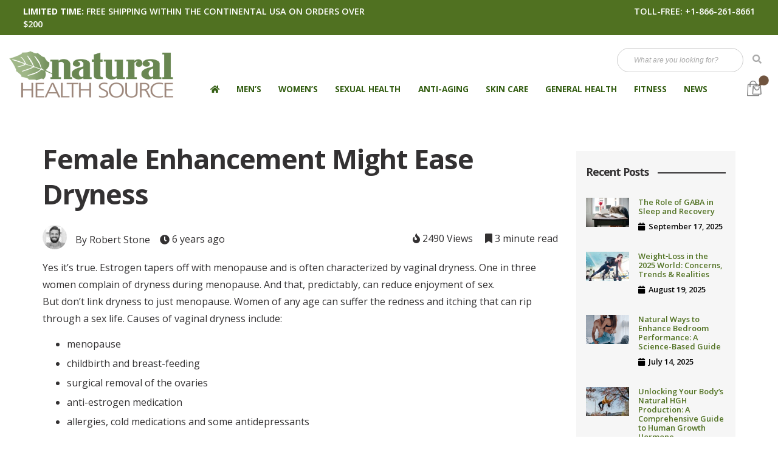

--- FILE ---
content_type: text/html; charset=UTF-8
request_url: https://www.naturalhealthsource.com/female-enhancement-might-ease-dryness/
body_size: 16118
content:
<!doctype html>
<html lang="en-US">
<head>
	<meta charset="UTF-8">
	<meta name="viewport" content="width=device-width, initial-scale=1">
	<link rel="profile" href="https://gmpg.org/xfn/11">


	<script>
    var leh_first_click = 0;
</script>
<meta name='robots' content='index, follow, max-image-preview:large, max-snippet:-1, max-video-preview:-1' />

	<!-- This site is optimized with the Yoast SEO plugin v26.7 - https://yoast.com/wordpress/plugins/seo/ -->
	<title>Female Enhancement Might Ease Dryness - Natural Health Source: Top Health &amp; Beauty Products &amp; Articles</title>
	<meta name="description" content="Yes it&#039;s true. Estrogen tapers off with menopause and is often characterized by vaginal dryness. One in three women complain of dryness during menopause." />
	<link rel="canonical" href="https://www.naturalhealthsource.com/female-enhancement-might-ease-dryness/" />
	<meta property="og:locale" content="en_US" />
	<meta property="og:type" content="article" />
	<meta property="og:title" content="Female Enhancement Might Ease Dryness - Natural Health Source: Top Health &amp; Beauty Products &amp; Articles" />
	<meta property="og:description" content="Yes it&#039;s true. Estrogen tapers off with menopause and is often characterized by vaginal dryness. One in three women complain of dryness during menopause." />
	<meta property="og:url" content="https://www.naturalhealthsource.com/female-enhancement-might-ease-dryness/" />
	<meta property="og:site_name" content="Natural Health Source: Top Health &amp; Beauty Products &amp; Articles" />
	<meta property="article:published_time" content="2011-07-05T12:00:24+00:00" />
	<meta property="article:modified_time" content="2020-01-30T17:35:59+00:00" />
	<meta name="author" content="Robert Stone" />
	<meta name="twitter:card" content="summary_large_image" />
	<meta name="twitter:label1" content="Written by" />
	<meta name="twitter:data1" content="Robert Stone" />
	<meta name="twitter:label2" content="Est. reading time" />
	<meta name="twitter:data2" content="3 minutes" />
	<script type="application/ld+json" class="yoast-schema-graph">{"@context":"https://schema.org","@graph":[{"@type":"Article","@id":"https://www.naturalhealthsource.com/female-enhancement-might-ease-dryness/#article","isPartOf":{"@id":"https://www.naturalhealthsource.com/female-enhancement-might-ease-dryness/"},"author":{"name":"Robert Stone","@id":"https://www.naturalhealthsource.com/#/schema/person/6a198f1380f70f43da5ca9235ed9d703"},"headline":"Female Enhancement Might Ease Dryness","datePublished":"2011-07-05T12:00:24+00:00","dateModified":"2020-01-30T17:35:59+00:00","mainEntityOfPage":{"@id":"https://www.naturalhealthsource.com/female-enhancement-might-ease-dryness/"},"wordCount":676,"publisher":{"@id":"https://www.naturalhealthsource.com/#organization"},"keywords":["Ease Dryness","Female Enhancement"],"articleSection":["Articles"],"inLanguage":"en-US"},{"@type":"WebPage","@id":"https://www.naturalhealthsource.com/female-enhancement-might-ease-dryness/","url":"https://www.naturalhealthsource.com/female-enhancement-might-ease-dryness/","name":"Female Enhancement Might Ease Dryness - Natural Health Source: Top Health &amp; Beauty Products &amp; Articles","isPartOf":{"@id":"https://www.naturalhealthsource.com/#website"},"datePublished":"2011-07-05T12:00:24+00:00","dateModified":"2020-01-30T17:35:59+00:00","description":"Yes it's true. Estrogen tapers off with menopause and is often characterized by vaginal dryness. One in three women complain of dryness during menopause.","inLanguage":"en-US","potentialAction":[{"@type":"ReadAction","target":["https://www.naturalhealthsource.com/female-enhancement-might-ease-dryness/"]}]},{"@type":"WebSite","@id":"https://www.naturalhealthsource.com/#website","url":"https://www.naturalhealthsource.com/","name":"Natural Health Source: Top Health &amp; Beauty Products &amp; Articles","description":"Natural Health &amp; Beauty Products","publisher":{"@id":"https://www.naturalhealthsource.com/#organization"},"potentialAction":[{"@type":"SearchAction","target":{"@type":"EntryPoint","urlTemplate":"https://www.naturalhealthsource.com/?s={search_term_string}"},"query-input":{"@type":"PropertyValueSpecification","valueRequired":true,"valueName":"search_term_string"}}],"inLanguage":"en-US"},{"@type":"Organization","@id":"https://www.naturalhealthsource.com/#organization","name":"Natural Health Source: Top Health & Beauty Products","url":"https://www.naturalhealthsource.com/","logo":{"@type":"ImageObject","inLanguage":"en-US","@id":"https://www.naturalhealthsource.com/#/schema/logo/image/","url":"https://www.naturalhealthsource.com/wp-content/uploads/2019/11/nhs-logo.png","contentUrl":"https://www.naturalhealthsource.com/wp-content/uploads/2019/11/nhs-logo.png","width":391,"height":112,"caption":"Natural Health Source: Top Health & Beauty Products"},"image":{"@id":"https://www.naturalhealthsource.com/#/schema/logo/image/"}},{"@type":"Person","@id":"https://www.naturalhealthsource.com/#/schema/person/6a198f1380f70f43da5ca9235ed9d703","name":"Robert Stone","image":{"@type":"ImageObject","inLanguage":"en-US","@id":"https://www.naturalhealthsource.com/#/schema/person/image/","url":"https://www.naturalhealthsource.com/wp-content/uploads/2021/06/robert_stone_2-96x96.jpg","contentUrl":"https://www.naturalhealthsource.com/wp-content/uploads/2021/06/robert_stone_2-96x96.jpg","caption":"Robert Stone"},"url":"https://www.naturalhealthsource.com/author/robert/"}]}</script>
	<!-- / Yoast SEO plugin. -->


<link rel='dns-prefetch' href='//widget.trustpilot.com' />
<link rel='dns-prefetch' href='//cdnjs.cloudflare.com' />
<link rel='dns-prefetch' href='//fonts.googleapis.com' />
<link rel="alternate" type="application/rss+xml" title="Natural Health Source: Top Health &amp; Beauty Products &amp; Articles &raquo; Feed" href="https://www.naturalhealthsource.com/feed/" />
<link rel="alternate" title="oEmbed (JSON)" type="application/json+oembed" href="https://www.naturalhealthsource.com/wp-json/oembed/1.0/embed?url=https%3A%2F%2Fwww.naturalhealthsource.com%2Ffemale-enhancement-might-ease-dryness%2F" />
<link rel="alternate" title="oEmbed (XML)" type="text/xml+oembed" href="https://www.naturalhealthsource.com/wp-json/oembed/1.0/embed?url=https%3A%2F%2Fwww.naturalhealthsource.com%2Ffemale-enhancement-might-ease-dryness%2F&#038;format=xml" />
	<link rel="apple-touch-icon" sizes="180x180" href="/apple-touch-icon.png">
	<link rel="icon" type="image/png" sizes="32x32" href="/favicon-32x32.png">
	<link rel="icon" type="image/png" sizes="16x16" href="/favicon-16x16.png">
	<link rel="manifest" href="/site.webmanifest">
	<link rel="mask-icon" href="/safari-pinned-tab.svg" color="#91a97c">
	<meta name="msapplication-TileColor" content="#91a97c">
	<meta name="theme-color" content="#ffffff">
    <style id='wp-img-auto-sizes-contain-inline-css' type='text/css'>
img:is([sizes=auto i],[sizes^="auto," i]){contain-intrinsic-size:3000px 1500px}
/*# sourceURL=wp-img-auto-sizes-contain-inline-css */
</style>
<link rel='stylesheet' id='font-awesome-load-css' href='https://www.naturalhealthsource.com/wp-content/themes/leadingedgehealth/css/all.min.css?ver=6.9' type='text/css' media='all' />
<link rel='stylesheet' id='bootstrap-load-css' href='https://www.naturalhealthsource.com/wp-content/themes/leadingedgehealth/css/bootstrap.min.css?ver=6.9' type='text/css' media='all' />
<link rel='stylesheet' id='parent-style-css' href='https://www.naturalhealthsource.com/wp-content/themes/leadingedgehealth/style.min.css?ver=6.9' type='text/css' media='all' />
<style id='wp-emoji-styles-inline-css' type='text/css'>

	img.wp-smiley, img.emoji {
		display: inline !important;
		border: none !important;
		box-shadow: none !important;
		height: 1em !important;
		width: 1em !important;
		margin: 0 0.07em !important;
		vertical-align: -0.1em !important;
		background: none !important;
		padding: 0 !important;
	}
/*# sourceURL=wp-emoji-styles-inline-css */
</style>
<style id='wp-block-library-inline-css' type='text/css'>
:root{--wp-block-synced-color:#7a00df;--wp-block-synced-color--rgb:122,0,223;--wp-bound-block-color:var(--wp-block-synced-color);--wp-editor-canvas-background:#ddd;--wp-admin-theme-color:#007cba;--wp-admin-theme-color--rgb:0,124,186;--wp-admin-theme-color-darker-10:#006ba1;--wp-admin-theme-color-darker-10--rgb:0,107,160.5;--wp-admin-theme-color-darker-20:#005a87;--wp-admin-theme-color-darker-20--rgb:0,90,135;--wp-admin-border-width-focus:2px}@media (min-resolution:192dpi){:root{--wp-admin-border-width-focus:1.5px}}.wp-element-button{cursor:pointer}:root .has-very-light-gray-background-color{background-color:#eee}:root .has-very-dark-gray-background-color{background-color:#313131}:root .has-very-light-gray-color{color:#eee}:root .has-very-dark-gray-color{color:#313131}:root .has-vivid-green-cyan-to-vivid-cyan-blue-gradient-background{background:linear-gradient(135deg,#00d084,#0693e3)}:root .has-purple-crush-gradient-background{background:linear-gradient(135deg,#34e2e4,#4721fb 50%,#ab1dfe)}:root .has-hazy-dawn-gradient-background{background:linear-gradient(135deg,#faaca8,#dad0ec)}:root .has-subdued-olive-gradient-background{background:linear-gradient(135deg,#fafae1,#67a671)}:root .has-atomic-cream-gradient-background{background:linear-gradient(135deg,#fdd79a,#004a59)}:root .has-nightshade-gradient-background{background:linear-gradient(135deg,#330968,#31cdcf)}:root .has-midnight-gradient-background{background:linear-gradient(135deg,#020381,#2874fc)}:root{--wp--preset--font-size--normal:16px;--wp--preset--font-size--huge:42px}.has-regular-font-size{font-size:1em}.has-larger-font-size{font-size:2.625em}.has-normal-font-size{font-size:var(--wp--preset--font-size--normal)}.has-huge-font-size{font-size:var(--wp--preset--font-size--huge)}.has-text-align-center{text-align:center}.has-text-align-left{text-align:left}.has-text-align-right{text-align:right}.has-fit-text{white-space:nowrap!important}#end-resizable-editor-section{display:none}.aligncenter{clear:both}.items-justified-left{justify-content:flex-start}.items-justified-center{justify-content:center}.items-justified-right{justify-content:flex-end}.items-justified-space-between{justify-content:space-between}.screen-reader-text{border:0;clip-path:inset(50%);height:1px;margin:-1px;overflow:hidden;padding:0;position:absolute;width:1px;word-wrap:normal!important}.screen-reader-text:focus{background-color:#ddd;clip-path:none;color:#444;display:block;font-size:1em;height:auto;left:5px;line-height:normal;padding:15px 23px 14px;text-decoration:none;top:5px;width:auto;z-index:100000}html :where(.has-border-color){border-style:solid}html :where([style*=border-top-color]){border-top-style:solid}html :where([style*=border-right-color]){border-right-style:solid}html :where([style*=border-bottom-color]){border-bottom-style:solid}html :where([style*=border-left-color]){border-left-style:solid}html :where([style*=border-width]){border-style:solid}html :where([style*=border-top-width]){border-top-style:solid}html :where([style*=border-right-width]){border-right-style:solid}html :where([style*=border-bottom-width]){border-bottom-style:solid}html :where([style*=border-left-width]){border-left-style:solid}html :where(img[class*=wp-image-]){height:auto;max-width:100%}:where(figure){margin:0 0 1em}html :where(.is-position-sticky){--wp-admin--admin-bar--position-offset:var(--wp-admin--admin-bar--height,0px)}@media screen and (max-width:600px){html :where(.is-position-sticky){--wp-admin--admin-bar--position-offset:0px}}

/*# sourceURL=wp-block-library-inline-css */
</style><style id='global-styles-inline-css' type='text/css'>
:root{--wp--preset--aspect-ratio--square: 1;--wp--preset--aspect-ratio--4-3: 4/3;--wp--preset--aspect-ratio--3-4: 3/4;--wp--preset--aspect-ratio--3-2: 3/2;--wp--preset--aspect-ratio--2-3: 2/3;--wp--preset--aspect-ratio--16-9: 16/9;--wp--preset--aspect-ratio--9-16: 9/16;--wp--preset--color--black: #000000;--wp--preset--color--cyan-bluish-gray: #abb8c3;--wp--preset--color--white: #ffffff;--wp--preset--color--pale-pink: #f78da7;--wp--preset--color--vivid-red: #cf2e2e;--wp--preset--color--luminous-vivid-orange: #ff6900;--wp--preset--color--luminous-vivid-amber: #fcb900;--wp--preset--color--light-green-cyan: #7bdcb5;--wp--preset--color--vivid-green-cyan: #00d084;--wp--preset--color--pale-cyan-blue: #8ed1fc;--wp--preset--color--vivid-cyan-blue: #0693e3;--wp--preset--color--vivid-purple: #9b51e0;--wp--preset--gradient--vivid-cyan-blue-to-vivid-purple: linear-gradient(135deg,rgb(6,147,227) 0%,rgb(155,81,224) 100%);--wp--preset--gradient--light-green-cyan-to-vivid-green-cyan: linear-gradient(135deg,rgb(122,220,180) 0%,rgb(0,208,130) 100%);--wp--preset--gradient--luminous-vivid-amber-to-luminous-vivid-orange: linear-gradient(135deg,rgb(252,185,0) 0%,rgb(255,105,0) 100%);--wp--preset--gradient--luminous-vivid-orange-to-vivid-red: linear-gradient(135deg,rgb(255,105,0) 0%,rgb(207,46,46) 100%);--wp--preset--gradient--very-light-gray-to-cyan-bluish-gray: linear-gradient(135deg,rgb(238,238,238) 0%,rgb(169,184,195) 100%);--wp--preset--gradient--cool-to-warm-spectrum: linear-gradient(135deg,rgb(74,234,220) 0%,rgb(151,120,209) 20%,rgb(207,42,186) 40%,rgb(238,44,130) 60%,rgb(251,105,98) 80%,rgb(254,248,76) 100%);--wp--preset--gradient--blush-light-purple: linear-gradient(135deg,rgb(255,206,236) 0%,rgb(152,150,240) 100%);--wp--preset--gradient--blush-bordeaux: linear-gradient(135deg,rgb(254,205,165) 0%,rgb(254,45,45) 50%,rgb(107,0,62) 100%);--wp--preset--gradient--luminous-dusk: linear-gradient(135deg,rgb(255,203,112) 0%,rgb(199,81,192) 50%,rgb(65,88,208) 100%);--wp--preset--gradient--pale-ocean: linear-gradient(135deg,rgb(255,245,203) 0%,rgb(182,227,212) 50%,rgb(51,167,181) 100%);--wp--preset--gradient--electric-grass: linear-gradient(135deg,rgb(202,248,128) 0%,rgb(113,206,126) 100%);--wp--preset--gradient--midnight: linear-gradient(135deg,rgb(2,3,129) 0%,rgb(40,116,252) 100%);--wp--preset--font-size--small: 13px;--wp--preset--font-size--medium: 20px;--wp--preset--font-size--large: 36px;--wp--preset--font-size--x-large: 42px;--wp--preset--spacing--20: 0.44rem;--wp--preset--spacing--30: 0.67rem;--wp--preset--spacing--40: 1rem;--wp--preset--spacing--50: 1.5rem;--wp--preset--spacing--60: 2.25rem;--wp--preset--spacing--70: 3.38rem;--wp--preset--spacing--80: 5.06rem;--wp--preset--shadow--natural: 6px 6px 9px rgba(0, 0, 0, 0.2);--wp--preset--shadow--deep: 12px 12px 50px rgba(0, 0, 0, 0.4);--wp--preset--shadow--sharp: 6px 6px 0px rgba(0, 0, 0, 0.2);--wp--preset--shadow--outlined: 6px 6px 0px -3px rgb(255, 255, 255), 6px 6px rgb(0, 0, 0);--wp--preset--shadow--crisp: 6px 6px 0px rgb(0, 0, 0);}:where(.is-layout-flex){gap: 0.5em;}:where(.is-layout-grid){gap: 0.5em;}body .is-layout-flex{display: flex;}.is-layout-flex{flex-wrap: wrap;align-items: center;}.is-layout-flex > :is(*, div){margin: 0;}body .is-layout-grid{display: grid;}.is-layout-grid > :is(*, div){margin: 0;}:where(.wp-block-columns.is-layout-flex){gap: 2em;}:where(.wp-block-columns.is-layout-grid){gap: 2em;}:where(.wp-block-post-template.is-layout-flex){gap: 1.25em;}:where(.wp-block-post-template.is-layout-grid){gap: 1.25em;}.has-black-color{color: var(--wp--preset--color--black) !important;}.has-cyan-bluish-gray-color{color: var(--wp--preset--color--cyan-bluish-gray) !important;}.has-white-color{color: var(--wp--preset--color--white) !important;}.has-pale-pink-color{color: var(--wp--preset--color--pale-pink) !important;}.has-vivid-red-color{color: var(--wp--preset--color--vivid-red) !important;}.has-luminous-vivid-orange-color{color: var(--wp--preset--color--luminous-vivid-orange) !important;}.has-luminous-vivid-amber-color{color: var(--wp--preset--color--luminous-vivid-amber) !important;}.has-light-green-cyan-color{color: var(--wp--preset--color--light-green-cyan) !important;}.has-vivid-green-cyan-color{color: var(--wp--preset--color--vivid-green-cyan) !important;}.has-pale-cyan-blue-color{color: var(--wp--preset--color--pale-cyan-blue) !important;}.has-vivid-cyan-blue-color{color: var(--wp--preset--color--vivid-cyan-blue) !important;}.has-vivid-purple-color{color: var(--wp--preset--color--vivid-purple) !important;}.has-black-background-color{background-color: var(--wp--preset--color--black) !important;}.has-cyan-bluish-gray-background-color{background-color: var(--wp--preset--color--cyan-bluish-gray) !important;}.has-white-background-color{background-color: var(--wp--preset--color--white) !important;}.has-pale-pink-background-color{background-color: var(--wp--preset--color--pale-pink) !important;}.has-vivid-red-background-color{background-color: var(--wp--preset--color--vivid-red) !important;}.has-luminous-vivid-orange-background-color{background-color: var(--wp--preset--color--luminous-vivid-orange) !important;}.has-luminous-vivid-amber-background-color{background-color: var(--wp--preset--color--luminous-vivid-amber) !important;}.has-light-green-cyan-background-color{background-color: var(--wp--preset--color--light-green-cyan) !important;}.has-vivid-green-cyan-background-color{background-color: var(--wp--preset--color--vivid-green-cyan) !important;}.has-pale-cyan-blue-background-color{background-color: var(--wp--preset--color--pale-cyan-blue) !important;}.has-vivid-cyan-blue-background-color{background-color: var(--wp--preset--color--vivid-cyan-blue) !important;}.has-vivid-purple-background-color{background-color: var(--wp--preset--color--vivid-purple) !important;}.has-black-border-color{border-color: var(--wp--preset--color--black) !important;}.has-cyan-bluish-gray-border-color{border-color: var(--wp--preset--color--cyan-bluish-gray) !important;}.has-white-border-color{border-color: var(--wp--preset--color--white) !important;}.has-pale-pink-border-color{border-color: var(--wp--preset--color--pale-pink) !important;}.has-vivid-red-border-color{border-color: var(--wp--preset--color--vivid-red) !important;}.has-luminous-vivid-orange-border-color{border-color: var(--wp--preset--color--luminous-vivid-orange) !important;}.has-luminous-vivid-amber-border-color{border-color: var(--wp--preset--color--luminous-vivid-amber) !important;}.has-light-green-cyan-border-color{border-color: var(--wp--preset--color--light-green-cyan) !important;}.has-vivid-green-cyan-border-color{border-color: var(--wp--preset--color--vivid-green-cyan) !important;}.has-pale-cyan-blue-border-color{border-color: var(--wp--preset--color--pale-cyan-blue) !important;}.has-vivid-cyan-blue-border-color{border-color: var(--wp--preset--color--vivid-cyan-blue) !important;}.has-vivid-purple-border-color{border-color: var(--wp--preset--color--vivid-purple) !important;}.has-vivid-cyan-blue-to-vivid-purple-gradient-background{background: var(--wp--preset--gradient--vivid-cyan-blue-to-vivid-purple) !important;}.has-light-green-cyan-to-vivid-green-cyan-gradient-background{background: var(--wp--preset--gradient--light-green-cyan-to-vivid-green-cyan) !important;}.has-luminous-vivid-amber-to-luminous-vivid-orange-gradient-background{background: var(--wp--preset--gradient--luminous-vivid-amber-to-luminous-vivid-orange) !important;}.has-luminous-vivid-orange-to-vivid-red-gradient-background{background: var(--wp--preset--gradient--luminous-vivid-orange-to-vivid-red) !important;}.has-very-light-gray-to-cyan-bluish-gray-gradient-background{background: var(--wp--preset--gradient--very-light-gray-to-cyan-bluish-gray) !important;}.has-cool-to-warm-spectrum-gradient-background{background: var(--wp--preset--gradient--cool-to-warm-spectrum) !important;}.has-blush-light-purple-gradient-background{background: var(--wp--preset--gradient--blush-light-purple) !important;}.has-blush-bordeaux-gradient-background{background: var(--wp--preset--gradient--blush-bordeaux) !important;}.has-luminous-dusk-gradient-background{background: var(--wp--preset--gradient--luminous-dusk) !important;}.has-pale-ocean-gradient-background{background: var(--wp--preset--gradient--pale-ocean) !important;}.has-electric-grass-gradient-background{background: var(--wp--preset--gradient--electric-grass) !important;}.has-midnight-gradient-background{background: var(--wp--preset--gradient--midnight) !important;}.has-small-font-size{font-size: var(--wp--preset--font-size--small) !important;}.has-medium-font-size{font-size: var(--wp--preset--font-size--medium) !important;}.has-large-font-size{font-size: var(--wp--preset--font-size--large) !important;}.has-x-large-font-size{font-size: var(--wp--preset--font-size--x-large) !important;}
/*# sourceURL=global-styles-inline-css */
</style>

<style id='classic-theme-styles-inline-css' type='text/css'>
/*! This file is auto-generated */
.wp-block-button__link{color:#fff;background-color:#32373c;border-radius:9999px;box-shadow:none;text-decoration:none;padding:calc(.667em + 2px) calc(1.333em + 2px);font-size:1.125em}.wp-block-file__button{background:#32373c;color:#fff;text-decoration:none}
/*# sourceURL=/wp-includes/css/classic-themes.min.css */
</style>
<link rel='stylesheet' id='skin-fonts-css' href='https://fonts.googleapis.com/css?family=Jomolhari%7COpen+Sans%3A400%2C600%2C700%2C800%2C900%7CMontserrat%3Awght%40400%3B700&#038;display=swap&#038;ver=6.9' type='text/css' media='all' />
<link rel='stylesheet' id='slider-css' href='https://www.naturalhealthsource.com/wp-content/themes/lehcart/css/slider.css?ver=6.9' type='text/css' media='all' />
<link rel='stylesheet' id='site-styles-css' href='https://www.naturalhealthsource.com/wp-content/themes/lehcart/css/site.min.css?ver=6.9' type='text/css' media='all' />
<link rel='stylesheet' id='blogcss-css' href='https://www.naturalhealthsource.com/wp-content/themes/lehcart/css/blog.min.css?ver=6.9' type='text/css' media='all' />
<link rel='stylesheet' id='leadingedgehealth-style-css' href='https://www.naturalhealthsource.com/wp-content/themes/lehcart/style.css?ver=6.9' type='text/css' media='all' />
<script type="text/javascript" id="wpOptions-js-extra">
/* <![CDATA[ */
var wordplugOptions = {"paypalMethod":"0","trackingSite":"0","freeShippingBanner":"1","freeIntlShippingBanner":"0"};
//# sourceURL=wpOptions-js-extra
/* ]]> */
</script>
<script type="text/javascript" src="https://www.naturalhealthsource.com/wp-includes/js/jquery/jquery.min.js?ver=3.7.1" id="jquery-core-js"></script>
<script type="text/javascript" src="https://www.naturalhealthsource.com/wp-includes/js/jquery/jquery-migrate.min.js?ver=3.4.1" id="jquery-migrate-js"></script>
<script type="text/javascript" src="https://www.naturalhealthsource.com/wp-content/plugins/wordplug/js/js.cookie.js?ver=0.7.127" id="js-cookie-js"></script>
<script type="text/javascript" src="https://www.naturalhealthsource.com/wp-content/plugins/wordplug/js/leh.min.js?ver=0.7.127" id="leh-js"></script>
<script type="text/javascript" src="https://www.naturalhealthsource.com/wp-content/plugins/wordplug/js/product.min.js?ver=0.7.127" id="leh_product-js"></script>
<script type="text/javascript" src="//widget.trustpilot.com/bootstrap/v5/tp.widget.bootstrap.min.js?ver=1" id="tp-js-js"></script>
<link rel="https://api.w.org/" href="https://www.naturalhealthsource.com/wp-json/" /><link rel="alternate" title="JSON" type="application/json" href="https://www.naturalhealthsource.com/wp-json/wp/v2/posts/4055" /><link rel="EditURI" type="application/rsd+xml" title="RSD" href="https://www.naturalhealthsource.com/xmlrpc.php?rsd" />
<link rel='shortlink' href='https://www.naturalhealthsource.com/?p=4055' />
<!-- Google Tag Manager -->
<script>(function(w,d,s,l,i){w[l]=w[l]||[];w[l].push({'gtm.start':
new Date().getTime(),event:'gtm.js'});var f=d.getElementsByTagName(s)[0],
j=d.createElement(s),dl=l!='dataLayer'?'&l='+l:'';j.async=true;j.src=
'https://www.googletagmanager.com/gtm.js?id='+i+dl;f.parentNode.insertBefore(j,f);
})(window,document,'script','dataLayer','GTM-WBV5FNQ');</script>
<!-- End Google Tag Manager -->

<!-- Google Tag Manager (noscript) -->
<noscript><iframe src="https://www.googletagmanager.com/ns.html?id=GTM-WBV5FNQ"
height="0" width="0" style="display:none;visibility:hidden"></iframe></noscript>
<!-- End Google Tag Manager (noscript) -->

<!-- Start of leadingedgehealth Zendesk Widget script -->
<script id="ze-snippet" src="https://static.zdassets.com/ekr/snippet.js?key=a203d7b8-8563-4101-86dc-015d52bd67fe"> </script>
<!-- End of leadingedgehealth Zendesk Widget script -->
		<style type="text/css">
					.site-title,
			.site-description {
				position: absolute;
				clip: rect(1px, 1px, 1px, 1px);
			}
				</style>
			</head>

<body class="wp-singular post-template-default single single-post postid-4055 single-format-standard wp-custom-logo wp-theme-leadingedgehealth wp-child-theme-lehcart post-female-enhancement-might-ease-dryness">
<div id="page" class="site">
	<a class="skip-link screen-reader-text" href="#content">Skip to content</a>
	
	<div class="shipping-promo p-2">
  				
		<div id="block-6" class="widget_block"><div id="ah">
	<div class="container row">
		<div class="col-sm-6 col-xl-6">
			<p class="ah-1"><strong>Limited Time:</strong> FREE SHIPPING WITHIN THE CONTINENTAL USA On Orders Over $200</p>
		</div>
		<div class="col-sm-6 col-xl-6">
				<p class="ah-2"><span class="d-none">Promo Code: <span class="code prc">None</span> | </span> <span class="geoipPhoneLabel "></span>: <a class="geoipPhoneNumber" href=""></a></p>
		</div>
	</div>
</div></div>	  	  	</div>

	<header id="masthead" class="site-header navbar navbar-expand-lg navbar-light p-0 pt-lg-3 pb-lg-3">
		<div class="container p-0">
			<div class="row align-items-center m-auto" style="width:100%;">
				<div class="col-md-12 col-lg-3 col-xl-3">
					<div class="site-branding">
                        <button class="navbar-toggler collapsed mr-3" type="button" data-toggle="collapse" data-target=".navbar-collapse" aria-expanded="false" aria-label="Toggle navigation">
                            <svg class="icon" width="32" height="32" viewBox="0 0 24 24" fill="none" xmlns="http://www.w3.org/2000/svg">
                            <path d="M3 17C3 17.5523 3.44772 18 4 18H20C20.5523 18 21 17.5523 21 17V17C21 16.4477 20.5523 16 20 16H4C3.44772 16 3 16.4477 3 17V17ZM3 12C3 12.5523 3.44772 13 4 13H20C20.5523 13 21 12.5523 21 12V12C21 11.4477 20.5523 11 20 11H4C3.44772 11 3 11.4477 3 12V12ZM4 6C3.44772 6 3 6.44772 3 7V7C3 7.55228 3.44772 8 4 8H20C20.5523 8 21 7.55228 21 7V7C21 6.44772 20.5523 6 20 6H4Z" fill="#212529"></path>
                            </svg>
                        </button>
						<a href="https://www.naturalhealthsource.com/" class="custom-logo-link" rel="home"><img width="391" height="112" src="https://www.naturalhealthsource.com/wp-content/uploads/2019/11/nhs-logo.png" class="custom-logo" alt="Natural Health Source" decoding="async" srcset="https://www.naturalhealthsource.com/wp-content/uploads/2019/11/nhs-logo.png 391w, https://www.naturalhealthsource.com/wp-content/uploads/2019/11/nhs-logo-300x86.png 300w" sizes="(max-width: 391px) 100vw, 391px" /></a>							<p class="site-title"><a href="https://www.naturalhealthsource.com/" rel="home">Natural Health Source: Top Health &amp; Beauty Products &amp; Articles</a></p>
														<p class="site-description">Natural Health &amp; Beauty Products</p>
						                        
					</div><!-- .site-branding -->
				</div>

				<div class="col-md-12 col-lg-9 col-xl-9">
									  		<div class="menu-above">
							<div id="block-8" class="widget_block"><div class="textwidget custom-html-widget">
<div class="above-nav order-2 order-lg-1">
	<div class="an-item search">
		<div class="search-toggler" data-toggle="collapse" data-target="#searchbar" aria-controls="searchbar" aria-expanded="false" aria-label="Toggle navigation"><i class="fa fa-search" aria-hidden="true"></i></div>
		<form role="search" method="get" class="search-form" action="/">
				<label>
					<span class="screen-reader-text">Search for:</span>
					<input type="search" class="search-field" placeholder="What are you looking for?" value="" name="s">
				</label>
				<input type="hidden" class="search-field" value="products" name="post_type">
				<button type="submit" class="search-submit"><i class="fa fa-search" aria-hidden="true"></i></button>
		</form>

		<form id="searchbar" role="search" method="get" class="collapse" action="/">
				<label>
					<span class="screen-reader-text">Search for:</span>
					<input type="search" class="search-field" placeholder="What are you looking for?" value="" name="s">
				</label>
				<input type="hidden" class="search-field" value="products" name="post_type">
				<button type="submit" class="search-submit"><i class="fa fa-search"></i></button>
		</form>

	</div>
	
</div> 

<div class="d-none order-1 order-lg-2 an-item amb gray-bg">
		<a href="/ambassador">
			<p class="amb-1"><em>Love Natural Health?</em></p>
			<p>Become an Ambassador <i class="fa fa-caret-right"></i></p>
		</a>
</div>
</div></div>						</div>
				  	                    
                   

                    <nav id="site-navigation" class="main-navigation">
                        <div id="bs4navbar" class="collapse navbar-collapse"><ul id="primary-menu" class="navbar-nav"><li id="menu-item-1482" class="menu-item menu-item-type-post_type menu-item-object-page menu-item-home menu-item-1482 nav-item"><a href="https://www.naturalhealthsource.com/" class="nav-link"><i class="fa fa-home"></i></a></li>
<li id="menu-item-737" class="menu-item menu-item-type-taxonomy menu-item-object-category menu-item-737 nav-item"><a href="https://www.naturalhealthsource.com/category/mens-health/" class="nav-link">Men&#8217;s</a></li>
<li id="menu-item-738" class="menu-item menu-item-type-taxonomy menu-item-object-category menu-item-738 nav-item"><a href="https://www.naturalhealthsource.com/category/womens-health/" class="nav-link">Women&#8217;s</a></li>
<li id="menu-item-736" class="menu-item menu-item-type-taxonomy menu-item-object-category menu-item-736 nav-item"><a href="https://www.naturalhealthsource.com/category/sexual-health/" class="nav-link">Sexual Health</a></li>
<li id="menu-item-733" class="menu-item menu-item-type-taxonomy menu-item-object-category menu-item-733 nav-item"><a href="https://www.naturalhealthsource.com/category/anti-aging/" class="nav-link">Anti-Aging</a></li>
<li id="menu-item-735" class="menu-item menu-item-type-taxonomy menu-item-object-category menu-item-735 nav-item"><a href="https://www.naturalhealthsource.com/category/skin-care/" class="nav-link">Skin Care</a></li>
<li id="menu-item-74000" class="menu-item menu-item-type-taxonomy menu-item-object-category menu-item-74000 nav-item"><a href="https://www.naturalhealthsource.com/category/general-health/" class="nav-link">General Health</a></li>
<li id="menu-item-74975" class="menu-item menu-item-type-taxonomy menu-item-object-category menu-item-74975 nav-item"><a href="https://www.naturalhealthsource.com/category/fitness/" class="nav-link">Fitness</a></li>
<li id="menu-item-76275" class="menu-item menu-item-type-post_type menu-item-object-page current_page_parent menu-item-76275 nav-item"><a href="https://www.naturalhealthsource.com/blog/" class="nav-link">News</a></li>

    		<li class="menu-item nav-item mobile-menu-item"><a href="/contact-us/" class="nav-link">Help</a></li>
    		<li class="menu-item nav-item mobile-menu-item"><a href="/ambassador/" class="nav-link">Become An Ambassador</a></li>
    		<li class="menu-item nav-item mobile-menu-item search-nav">
				<form role="search" method="get" class="search-form" action="/">
					<input type="search" class="search-field" placeholder="What are you looking for?" value="" name="s">
					<input type="hidden" class="search-field" value="products" name="post_type">
					<button type="submit" class="search-submit">SEARCH</button>
				</form>
    		</li>
    		<li class="d-block d-md-none phone-num"><span class="d-flex"><span class="geoipPhoneLabel "></span>: <a class="geoipPhoneNumber" href=""></a></span> </li><li class="d-flex d-lg-none promo">
            <div class="d-none"><label>Promo Code:</label>
            <div class="prc code promocode">None</div></div>
        </li></ul></div>                    </nav><!-- #site-navigation -->
					
					                         <div class="menu-right">
                    <div id="block-2" class="widget_block"><div class="order-2 order-1 header-icons">
<div class="icon-bag" id="cartIcon">
<a href="/cart/"></a>
</div>
</div></div>                        </div>
                    					
			</div>
            
	  	</div>
	  	
	</header><!-- #masthead -->
    
	<div id="content" class="site-content">
		
				

<div class="container p-0">
	<div class="row pt-5 pb-5">
		
	<div id="primary" class="col-md-9 content-area">
		<main id="main" class="site-main">

			
<article id="post-4055" class="post-4055 post type-post status-publish format-standard hentry tag-ease-dryness tag-female-enhancement topics-articles">
          
	<header class="entry-header">
		<h1 class="entry-title">Female Enhancement Might Ease Dryness</h1>			<div class="entry-meta">
                
               <img alt='Avatar photo' src='https://www.naturalhealthsource.com/wp-content/uploads/2021/06/robert_stone_2-40x40.jpg' srcset='https://www.naturalhealthsource.com/wp-content/uploads/2021/06/robert_stone_2-80x80.jpg 2x' class='avatar avatar-40 photo' height='40' width='40' decoding='async'/>    
				<span class="author-name pr-3">By Robert Stone</span><i class="fa fa-clock"></i> 6 years ago<span class="read-time"><i class="fa fa-bookmark"></i> 3 minute read</span><span class="read-views"><i class="fa fa-fire"></i> 2490 Views</span>			</div><!-- .entry-meta -->
			</header><!-- .entry-header -->

    
	<div class="entry-content">
		<p>Yes it&#8217;s true. Estrogen tapers off with menopause and is often characterized by vaginal dryness. One in three women complain of dryness during menopause. And that, predictably, can reduce enjoyment of sex.<br />
But don&#8217;t link dryness to just menopause. Women of any age can suffer the redness and itching that can rip through a sex life. Causes of vaginal dryness include:</p>
<ul>
<li>menopause</li>
<li>childbirth and breast-feeding</li>
<li>surgical removal of the ovaries</li>
<li>anti-estrogen medication</li>
<li>allergies, cold medications and some antidepressants</li>
<li>douching</li>
<li>lack of foreplay before intercourse</li>
</ul>
<p>Conversely, female enhancement refers to natural products that boost interest in sex, either with the instant lubrication of a <strong>female enhancement cream</strong>, or with the more long-term approach of a <strong>libido pill</strong>. Both products dilate the blood vessels and increase blood flow to the genitals. And, notably, female enhancement might ease vaginal dryness, without the risks of estrogen treatment.</p>
<h2>How to Diagnose Vaginal Dryness</h2>
<p>Don&#8217;t write off dryness as merely an irritation; while dryness is a common symptom of loss of estrogen, it can hint a more pressing issue, like a <strong>urinary tract infection</strong>. In any event, it&#8217;s certainly worth a trip to your doctor or gynecologist, either of whom should review your medical history, and your symptoms, to determine whether factors like douching or medication are responsible.<br />
In addition, the doctor will do a pelvic exam, and check your vagina for redness or thinning. The doctor might also do a <strong>Pap test</strong>, to remove and examine cells from the vaginal walls.</p>
<h2>Estrogen Treatment For Vaginal Dryness</h2>
<p>Estrogen therapy is a common treatment for vaginal dryness, often as a topical cream or treatment, to ease symptoms of dryness, but not the root cause. Many women use a:<br />
<strong>Vaginal estrogen ring (Estring)</strong> – Either you or you doctor insert an estrogen ring into the vagina, where it introduces a regular stream of estrogen for up to three months.<br />
<strong>Vaginal estrogen tablet (Vagifem)</strong> – A tablet inserted into the vagina with a disposable applicator. Tablets taken once a day for the first two weeks, then twice a week until no longer needed.<br />
<strong>Vaginal estrogen cream (Estrace or Premarin)</strong> – Inserted into the vagina with an applicator in quantities according to the brand. Estrace, for example, is applied every day for the first two to four weeks, then one to three times per week. Premarin is applied on a rotating schedule, of once a day for several weeks, and then a week off.</p>
<h2>Risks of Estrogen Therapy</h2>
<p>There is general consensus in the medical community that estrogen therapy is not safe as a long-term treatment, with risks including <strong>vaginal bleeding</strong> and <strong>breast pain</strong>. Estrogen therapy is not recommended for women with breast cancer, a history of endometrial cancer, undiagnosed vaginal bleeding, who are pregnant or breast feeding.<br />
In addition, be aware that estrogen therapy is linked to heightened risk of <strong>breast cancer</strong>.</p>
<h2>Why Female Enhancement Might Be Safer</h2>
<p>Female enhancement creams and pills use time-tested botanicals and nutrients, including:<br />
<strong>Black Cohosh Root</strong> – Long used by the indigenous peoples of North America to treat symptoms of menopause, including hot flashes and dryness, new research suggests that black cohosh root might mimic estrogen and treat inflammation of the uterus.<br />
<strong>Damiana Leaf</strong> – Native to South and Latin America, this multi-purpose herb delivers oxygen to the genitals and may reduce hot flashes and vaginal dryness.<br />
<strong>Vitamin E </strong>– A fat-soluble vitamin that acts as an antioxidant, vitamin E is involved in synthesis of androgen, progesterone and estrogen and, notably, may ease dryness.<br />
Female enhancement might ease vaginal dryness. The ingredients used in enhancement creams and pills have certainly stood the test of time. And being natural, they appear to avoid the risks of estrogen therapy, with similar relief, yet with no reported side effects.<br />
At the very least, you&#8217;ll likely experience a spike in sexual thoughts and desire with female enhancement products. Use a cream, like Vigorelle, for instant relief to dryness, and/or a libido pill, like Provestra, to treat the long-term causes of reduced sex drive. And, perhaps, to ease dryness.</p>
<footer class="author_bio_section" ><p class="author_name">About Robert Stone</p><p class="author_links"><a href="https://www.naturalhealthsource.com/author/robert/">Read more from Robert Stone</a></p></footer>	</div><!-- .entry-content -->

	<footer class="entry-footer">
			</footer><!-- .entry-footer -->
</article><!-- #post-4055 -->
    <div class="related-posts">
        <h3 class="widget-title">Read Next</h3>

        <ul class="related-posts-list">
                        <li>
                <a class="title" href="https://www.naturalhealthsource.com/the-role-of-gaba-in-sleep-and-recovery/" title="The Role of GABA in Sleep and Recovery">
                                        <div class="thumb">
                        <img width="174" height="107" src="https://www.naturalhealthsource.com/wp-content/uploads/2025/09/pexels-olly-3767411-1-174x107.jpg" class="attachment-blog-nav size-blog-nav wp-post-image" alt="The Role of GABA in Sleep and Recovery" decoding="async" />                    </div>
                                        <h4>The Role of GABA in Sleep and Recovery</h4>
                    <p><i class="fa fa-user-clock"></i> 4 months ago</p>
                </a>
            </li>
                        <li>
                <a class="title" href="https://www.naturalhealthsource.com/weight%e2%80%91loss-in-the-2025-world-concerns-trends-realities/" title="Weight‑Loss in the 2025 World: Concerns, Trends &#038; Realities">
                                        <div class="thumb">
                        <img width="174" height="107" src="https://www.naturalhealthsource.com/wp-content/uploads/2025/07/pexels-thelazyartist-2247179-174x107.jpg" class="attachment-blog-nav size-blog-nav wp-post-image" alt="Weight‑Loss in the 2025 World: Concerns, Trends &#038; Realities" decoding="async" />                    </div>
                                        <h4>Weight‑Loss in the 2025 World: Concerns, Trends &#038; Realities</h4>
                    <p><i class="fa fa-user-clock"></i> 6 months ago</p>
                </a>
            </li>
                        <li>
                <a class="title" href="https://www.naturalhealthsource.com/natural-ways-to-enhance-bedroom-performance-a-science-based-guide/" title="Natural Ways to Enhance Bedroom Performance: A Science-Based Guide">
                                        <div class="thumb">
                        <img width="174" height="107" src="https://www.naturalhealthsource.com/wp-content/uploads/2025/07/buyextenzeNHS-174x107.png" class="attachment-blog-nav size-blog-nav wp-post-image" alt="Natural Ways to Enhance Bedroom Performance: A Science-Based Guide" decoding="async" loading="lazy" />                    </div>
                                        <h4>Natural Ways to Enhance Bedroom Performance: A Science-Based Guide</h4>
                    <p><i class="fa fa-user-clock"></i> 6 months ago</p>
                </a>
            </li>
                        <li>
                <a class="title" href="https://www.naturalhealthsource.com/unlocking-your-bodys-natural-hgh-production-a-comprehensive-guide-to-human-growth-hormone-optimization/" title="Unlocking Your Body&#8217;s Natural HGH Production: A Comprehensive Guide to Human Growth Hormone Optimization">
                                        <div class="thumb">
                        <img width="174" height="107" src="https://www.naturalhealthsource.com/wp-content/uploads/2025/06/pexels-mary-taylor-6008929-1-174x107.jpg" class="attachment-blog-nav size-blog-nav wp-post-image" alt="Unlocking Your Body&#8217;s Natural HGH Production: A Comprehensive Guide to Human Growth Hormone Optimization" decoding="async" loading="lazy" srcset="https://www.naturalhealthsource.com/wp-content/uploads/2025/06/pexels-mary-taylor-6008929-1-174x107.jpg 174w, https://www.naturalhealthsource.com/wp-content/uploads/2025/06/pexels-mary-taylor-6008929-1-300x183.jpg 300w, https://www.naturalhealthsource.com/wp-content/uploads/2025/06/pexels-mary-taylor-6008929-1-1024x625.jpg 1024w, https://www.naturalhealthsource.com/wp-content/uploads/2025/06/pexels-mary-taylor-6008929-1-768x468.jpg 768w, https://www.naturalhealthsource.com/wp-content/uploads/2025/06/pexels-mary-taylor-6008929-1-1536x937.jpg 1536w, https://www.naturalhealthsource.com/wp-content/uploads/2025/06/pexels-mary-taylor-6008929-1-2048x1249.jpg 2048w" sizes="auto, (max-width: 174px) 100vw, 174px" />                    </div>
                                        <h4>Unlocking Your Body&#8217;s Natural HGH Production: A Comprehensive Guide to Human Growth Hormone Optimization</h4>
                    <p><i class="fa fa-user-clock"></i> 6 months ago</p>
                </a>
            </li>
                    </ul>
        <div class="clearfix"></div>
    </div>
	
			</main><!-- #main -->
		</div><!-- #primary -->

		
<aside id="secondary" class="widget-area pt-3 col-md-3">
	        <section id="recent-posts-2" class="widget widget_recent_entries">        <h2 class="widget-title">Recent Posts</h2>        
                <div class="row">
            <div class="col-4 col-md-12 col-lg-4 pr-lg-0 mb-md-3 mb-lg-0">
                <a href="https://www.naturalhealthsource.com/the-role-of-gaba-in-sleep-and-recovery/">
                    <img width="137" height="91" src="https://www.naturalhealthsource.com/wp-content/uploads/2025/09/pexels-olly-3767411-1-137x91.jpg" class="attachment-blog-size size-blog-size wp-post-image" alt="" decoding="async" loading="lazy" srcset="https://www.naturalhealthsource.com/wp-content/uploads/2025/09/pexels-olly-3767411-1-137x91.jpg 137w, https://www.naturalhealthsource.com/wp-content/uploads/2025/09/pexels-olly-3767411-1-300x200.jpg 300w, https://www.naturalhealthsource.com/wp-content/uploads/2025/09/pexels-olly-3767411-1-1024x683.jpg 1024w, https://www.naturalhealthsource.com/wp-content/uploads/2025/09/pexels-olly-3767411-1-768x512.jpg 768w, https://www.naturalhealthsource.com/wp-content/uploads/2025/09/pexels-olly-3767411-1-1536x1024.jpg 1536w, https://www.naturalhealthsource.com/wp-content/uploads/2025/09/pexels-olly-3767411-1-2048x1365.jpg 2048w, https://www.naturalhealthsource.com/wp-content/uploads/2025/09/pexels-olly-3767411-1-750x500.jpg 750w" sizes="auto, (max-width: 137px) 100vw, 137px" />                </a>
            </div>
            <div class="col-8 col-md-12 col-lg-8 mb-md-3 mb-lg-0">
                <p><a href="https://www.naturalhealthsource.com/the-role-of-gaba-in-sleep-and-recovery/">The Role of GABA in Sleep and Recovery</a></p>
                                    <p class="post-date"><i class="fa fa-calendar"></i>&nbsp; September 17, 2025</p>
                            </div>
        </div>
                <div class="row">
            <div class="col-4 col-md-12 col-lg-4 pr-lg-0 mb-md-3 mb-lg-0">
                <a href="https://www.naturalhealthsource.com/weight%e2%80%91loss-in-the-2025-world-concerns-trends-realities/">
                    <img width="137" height="91" src="https://www.naturalhealthsource.com/wp-content/uploads/2025/07/pexels-thelazyartist-2247179-137x91.jpg" class="attachment-blog-size size-blog-size wp-post-image" alt="" decoding="async" loading="lazy" srcset="https://www.naturalhealthsource.com/wp-content/uploads/2025/07/pexels-thelazyartist-2247179-137x91.jpg 137w, https://www.naturalhealthsource.com/wp-content/uploads/2025/07/pexels-thelazyartist-2247179-750x500.jpg 750w" sizes="auto, (max-width: 137px) 100vw, 137px" />                </a>
            </div>
            <div class="col-8 col-md-12 col-lg-8 mb-md-3 mb-lg-0">
                <p><a href="https://www.naturalhealthsource.com/weight%e2%80%91loss-in-the-2025-world-concerns-trends-realities/">Weight‑Loss in the 2025 World: Concerns, Trends &#038; Realities</a></p>
                                    <p class="post-date"><i class="fa fa-calendar"></i>&nbsp; August 19, 2025</p>
                            </div>
        </div>
                <div class="row">
            <div class="col-4 col-md-12 col-lg-4 pr-lg-0 mb-md-3 mb-lg-0">
                <a href="https://www.naturalhealthsource.com/natural-ways-to-enhance-bedroom-performance-a-science-based-guide/">
                    <img width="137" height="91" src="https://www.naturalhealthsource.com/wp-content/uploads/2025/07/buyextenzeNHS-137x91.png" class="attachment-blog-size size-blog-size wp-post-image" alt="" decoding="async" loading="lazy" />                </a>
            </div>
            <div class="col-8 col-md-12 col-lg-8 mb-md-3 mb-lg-0">
                <p><a href="https://www.naturalhealthsource.com/natural-ways-to-enhance-bedroom-performance-a-science-based-guide/">Natural Ways to Enhance Bedroom Performance: A Science-Based Guide</a></p>
                                    <p class="post-date"><i class="fa fa-calendar"></i>&nbsp; July 14, 2025</p>
                            </div>
        </div>
                <div class="row">
            <div class="col-4 col-md-12 col-lg-4 pr-lg-0 mb-md-3 mb-lg-0">
                <a href="https://www.naturalhealthsource.com/unlocking-your-bodys-natural-hgh-production-a-comprehensive-guide-to-human-growth-hormone-optimization/">
                    <img width="137" height="91" src="https://www.naturalhealthsource.com/wp-content/uploads/2025/06/pexels-mary-taylor-6008929-1-137x91.jpg" class="attachment-blog-size size-blog-size wp-post-image" alt="" decoding="async" loading="lazy" srcset="https://www.naturalhealthsource.com/wp-content/uploads/2025/06/pexels-mary-taylor-6008929-1-137x91.jpg 137w, https://www.naturalhealthsource.com/wp-content/uploads/2025/06/pexels-mary-taylor-6008929-1-750x500.jpg 750w" sizes="auto, (max-width: 137px) 100vw, 137px" />                </a>
            </div>
            <div class="col-8 col-md-12 col-lg-8 mb-md-3 mb-lg-0">
                <p><a href="https://www.naturalhealthsource.com/unlocking-your-bodys-natural-hgh-production-a-comprehensive-guide-to-human-growth-hormone-optimization/">Unlocking Your Body&#8217;s Natural HGH Production: A Comprehensive Guide to Human Growth Hormone Optimization</a></p>
                                    <p class="post-date"><i class="fa fa-calendar"></i>&nbsp; June 18, 2025</p>
                            </div>
        </div>
                <div class="row">
            <div class="col-4 col-md-12 col-lg-4 pr-lg-0 mb-md-3 mb-lg-0">
                <a href="https://www.naturalhealthsource.com/the-hidden-dangers-of-chronic-inflammation-what-you-need-to-know/">
                    <img width="137" height="91" src="https://www.naturalhealthsource.com/wp-content/uploads/2025/04/pexels-marcus-aurelius-6787440-2-1-137x91.jpg" class="attachment-blog-size size-blog-size wp-post-image" alt="" decoding="async" loading="lazy" srcset="https://www.naturalhealthsource.com/wp-content/uploads/2025/04/pexels-marcus-aurelius-6787440-2-1-137x91.jpg 137w, https://www.naturalhealthsource.com/wp-content/uploads/2025/04/pexels-marcus-aurelius-6787440-2-1-300x200.jpg 300w, https://www.naturalhealthsource.com/wp-content/uploads/2025/04/pexels-marcus-aurelius-6787440-2-1-1024x683.jpg 1024w, https://www.naturalhealthsource.com/wp-content/uploads/2025/04/pexels-marcus-aurelius-6787440-2-1-768x512.jpg 768w, https://www.naturalhealthsource.com/wp-content/uploads/2025/04/pexels-marcus-aurelius-6787440-2-1-1536x1024.jpg 1536w, https://www.naturalhealthsource.com/wp-content/uploads/2025/04/pexels-marcus-aurelius-6787440-2-1-2048x1365.jpg 2048w, https://www.naturalhealthsource.com/wp-content/uploads/2025/04/pexels-marcus-aurelius-6787440-2-1-750x500.jpg 750w" sizes="auto, (max-width: 137px) 100vw, 137px" />                </a>
            </div>
            <div class="col-8 col-md-12 col-lg-8 mb-md-3 mb-lg-0">
                <p><a href="https://www.naturalhealthsource.com/the-hidden-dangers-of-chronic-inflammation-what-you-need-to-know/">The Hidden Dangers of Chronic Inflammation: What You Need to Know</a></p>
                                    <p class="post-date"><i class="fa fa-calendar"></i>&nbsp; May 15, 2025</p>
                            </div>
        </div>
                
        </section>        </aside><!-- #secondary -->	</div>
</div>
	
	
	</div><!-- #content -->

	<footer id="footer-wrap" class="site-footer dot-anchor">
		<!-- First Section -->
		<div id="ft1">
			<div class="max-area pt-3 pb-3 ">
				<div class="row">
					<div class="col-md-6 col-first">
						<div class="row">
							<div class="col ft-wrap">
								<div class="ft-icon ft-rocket"></div>
								<p class="ft-text mb-0"><span>Free Shipping To USA</span> For Orders Over $200</p>
							</div>
							<div class="col ft-wrap">
								<div class="ft-icon ft-return"></div>
								<p class="ft-text mb-0"><span>67 Days Return</span> No questions asked.</p>
							</div>
						</div>
					</div>
					<div class="col-md-6 col-last">
						<div class="row">
							<div class="col ft-wrap">
								<div class="ft-icon ft-secure"></div>
								<p class="ft-text mb-0"><span>Secure Payments</span> 100% secured payments.</p>
							</div>
							<div class="col ft-wrap row-last">
								<div class="ft-icon ft-chat"></div>
								<p class="ft-text mb-0"><span>24/7 Support</span> Dedicated support.</p>
							</div>
						</div>
					</div>
				</div>
			</div>
		</div>

		<!-- Second Section -->
		<div id="ft2">
			<div class="max-area">
				<div class="row">
					<div class="col-lg-12">
						<div class="row">
							<div class="col-md-5 ft2-1">
								<img class="aligncenter" src="https://www.naturalhealthsource.com/wp-content/uploads/2019/11/nhs-logo.png" alt="Natural Health Source" width="391" height="112" loading="lazy" />
								
										
								<div id="custom_html-12" class="widget_text widget_custom_html"><div class="textwidget custom-html-widget"><ul class="social-icons"> 
<li><a href="https://www.facebook.com/LeadingEdgeHealth/" target="_blank" rel="noopener"><i class="fab fa-facebook-f"></i></a></li> 
<li><a href="https://twitter.com/LeadgEdgeHealth/" target="_blank" rel="noopener"><i class="fab fa-twitter"></i></a></li> 
<li><a href="https://www.instagram.com/leading_edge_health/" target="_blank" rel="noopener"><i class="fab fa-instagram"></i></a></li> 
<li><a href="https://www.youtube.com/c/LeadingEdgeHealth" target="_blank" rel="noopener"><i class="fab fa-youtube"></i></a></li> 
</ul></div></div>							  	                                
                                <div class="row mt-3">
                                    
                                    <div class="col-sm-12 text-center">
                                        <img class="geo-trust" src="/wp-content/uploads/2020/11/ssl-security-plan-154.png" alt="Geo Trust" width="162" height="82" loading="lazy" />

                                        <a href="https://www.bbb.org/vancouver-island/business-reviews/health-and-wellness/leading-edge-marketing-in-victoria-bc-90010033#sealclick" target="_blank">
                                            <img class="bbb-logo" src="https://www.naturalhealthsource.com/wp-content/themes/lehcart/images/bbb.png" alt="logo" width="150" height="60" loading="lazy">
                                        </a>
                                    </div>
                                </div>
							</div>
							<div class="col-md-7 ft2-2">
								<div class="row">
									<div class="col-12 col-md-4">
										<div class="menu-footer-menu1-container"><ul id="menu-footer-menu1" class="menu"><li id="menu-item-1483" class="menu-item menu-item-type-post_type menu-item-object-page menu-item-home menu-item-1483"><a href="https://www.naturalhealthsource.com/">Home</a></li>
<li id="menu-item-73856" class="menu-item menu-item-type-post_type menu-item-object-page menu-item-73856"><a href="https://www.naturalhealthsource.com/about-us/">About Us</a></li>
<li id="menu-item-1453" class="menu-item menu-item-type-post_type menu-item-object-page menu-item-1453"><a href="https://www.naturalhealthsource.com/board-of-advisors/">Board of Advisors</a></li>
<li id="menu-item-73857" class="menu-item menu-item-type-post_type menu-item-object-page current_page_parent menu-item-73857"><a href="https://www.naturalhealthsource.com/blog/">Health &#038; Wellness Articles</a></li>
<li id="menu-item-1454" class="menu-item menu-item-type-post_type menu-item-object-page menu-item-1454"><a href="https://www.naturalhealthsource.com/guarantee/">Guarantee</a></li>
<li id="menu-item-1484" class="menu-item menu-item-type-post_type menu-item-object-page menu-item-1484"><a href="https://www.naturalhealthsource.com/contact-us/">Contact Us</a></li>
</ul></div>									</div>
									<div class="col-12 col-md-4">
										<div class="menu-footer-menu2-container"><ul id="menu-footer-menu2" class="menu"><li id="menu-item-1456" class="menu-item menu-item-type-taxonomy menu-item-object-category menu-item-1456"><a href="https://www.naturalhealthsource.com/category/mens-health/">Mens Health</a></li>
<li id="menu-item-1457" class="menu-item menu-item-type-taxonomy menu-item-object-category menu-item-1457"><a href="https://www.naturalhealthsource.com/category/womens-health/">Women&#8217;s Health</a></li>
<li id="menu-item-1458" class="menu-item menu-item-type-taxonomy menu-item-object-category menu-item-1458"><a href="https://www.naturalhealthsource.com/category/sexual-health/">Sexual Health</a></li>
<li id="menu-item-1459" class="menu-item menu-item-type-taxonomy menu-item-object-category menu-item-1459"><a href="https://www.naturalhealthsource.com/category/anti-aging/">Anti-Aging</a></li>
<li id="menu-item-1460" class="menu-item menu-item-type-taxonomy menu-item-object-category menu-item-1460"><a href="https://www.naturalhealthsource.com/category/skin-care/">Skin Care</a></li>
<li id="menu-item-1465" class="menu-item menu-item-type-taxonomy menu-item-object-category menu-item-1465"><a href="https://www.naturalhealthsource.com/category/general-health/">General Health</a></li>
</ul></div>									</div>
									<div class="col-12 col-md-4">
										<div class="menu-footer-menu3-container"><ul id="menu-footer-menu3" class="menu"><li id="menu-item-1462" class="menu-item menu-item-type-post_type menu-item-object-page menu-item-1462"><a href="https://www.naturalhealthsource.com/sitemap/">Sitemap</a></li>
<li id="menu-item-73987" class="menu-item menu-item-type-post_type menu-item-object-page menu-item-73987"><a href="https://www.naturalhealthsource.com/faqs/">FAQ</a></li>
<li id="menu-item-118" class="menu-item menu-item-type-custom menu-item-object-custom menu-item-118"><a target="_blank" href="https://www.sellhealth.com/">Affiliates</a></li>
<li id="menu-item-73859" class="menu-item menu-item-type-custom menu-item-object-custom menu-item-73859"><a target="_blank" href="https://shipping.leadingedgehealth.com/">Track Package</a></li>
<li id="menu-item-47" class="menu-item menu-item-type-post_type menu-item-object-page menu-item-47"><a href="https://www.naturalhealthsource.com/terms-conditions/">Terms &#038; Conditions</a></li>
<li id="menu-item-48" class="menu-item menu-item-type-post_type menu-item-object-page menu-item-48"><a href="https://www.naturalhealthsource.com/emailpriv/">Email/Privacy Policy</a></li>
</ul></div>									</div>
								</div>
                                <div class="col-12 gray-bg disclaimer d-flex align-items-center mt-4 mb-3 mb-md-4">
                                    <p>These statements have not been evaluated by the Food and Drug Administration. This product is not intended to diagnose, treat, cure, or prevent any disease.</p>
                                </div>
							</div>
						</div>
					</div>

				</div>
			</div>
		</div>

		<!-- Third Section -->
		<div id="ft3">
			<div class="max-area pt-4 pb-4">
				<div class="row padding-side">
					<div class="col-lg-12 copyr">
						<p class="mb-3 shipping-txt">* Free Shipping to USA Applies Only to Lower 48 States (Excludes Hawaii, Alaska and Other Territories)</p>
						<p><span>Copyright © 2001-2026, LEADING EDGE HEALTH Leading Edge Health Inc. Leading Edge Health Ltd. All Rights Reserved.</span></p>
						<p>Leading Edge Health Inc. Leading Edge Health Ltd. All Rights Reserved.</p>
<p>Leading Edge Health Inc (300 - 1095 McKenzie Avenue Victoria, BC, V8P 2L5),</p>
<p>Leading Edge Health Ltd (171 Arch. Makariou III Ave, Vanezis Business Center, Office 401, 3027 Limassol, Cyprus)</p>
<p>LEM Processing LLC (6130 Elton Ave, Las Vegas, NV 89107)</p>
					</div>
				</div>
			</div>
		</div>		
	</footer><!-- #colophon -->
</div><!-- #page -->

<script type="speculationrules">
{"prefetch":[{"source":"document","where":{"and":[{"href_matches":"/*"},{"not":{"href_matches":["/wp-*.php","/wp-admin/*","/wp-content/uploads/*","/wp-content/*","/wp-content/plugins/*","/wp-content/themes/lehcart/*","/wp-content/themes/leadingedgehealth/*","/*\\?(.+)"]}},{"not":{"selector_matches":"a[rel~=\"nofollow\"]"}},{"not":{"selector_matches":".no-prefetch, .no-prefetch a"}}]},"eagerness":"conservative"}]}
</script>
<script type="text/javascript">
			jQuery( document ).ready(function($) {
			    document.cookie = "last_item=; expires=Thu, 01 Jan 1970 00:00:00 UTC; path=/;";
			});
		</script><div id="gdprBlock"><style>#gdprBlock {
    display:none;
    font-family: Montserrat, sans-serif;
}

#gdprBlock.show {
    display:block;
}

.gdprbtn {
    border: 1px solid #181818b5;
    font-family: Montserrat, sans-serif;
    font-size: 14px;
    background: #3b3b3b;
    background-image: linear-gradient(to bottom, #3b3b3b, #000000);
    border-radius: 5px;
    text-shadow: 1px 1px 3px #666666;
    color: #FFF;
    padding: 15px 20px 15px 20px;
    text-decoration: none;
    cursor: pointer;
}

.gdprbtn:hover {
    background-image: linear-gradient(to bottom, #333, #101010);
    text-decoration: none;
}

#gdpr {
    position: fixed;
    bottom: 0;
    left: 0;
    width: 100%;
    z-index: 98;
    background-color: #242729 !important;
}

#gdprPopup {
    background-color: #242729 !important;
    border-top: solid 1px #96A2A7 !important;
    font-size: 1.2em;
    text-align: center;
    color: #FFF !important;
    position: fixed;
    margin: 0 auto;
    padding: 2rem 1rem 2rem 5rem;
    bottom: 0;
}

#gdprPopup {
    position: absolute;
    bottom: 0px;
    padding: 10px;
    background-color: #fff;
    border-top: solid 1px #ccc;
    width: 100%;
    box-sizing: border-box;
    z-index: 99;
}

#gdprPopup p {
    max-width:620px;
    text-align:left;
    display:inline-block;
    vertical-align:middle;
    margin:0.25em 0 0.5em;
    font-size:16px !important;
}

#gdprPopup input.gdprbtn {
    display:inline-block;
    vertical-align:middle;
}

#gdprPopup p a {
    color: #FFFFFF !important;
    text-decoration: underline;
}

#gdprPopup p a:hover {
    text-decoration: none;
}</style><script>function gdprConsent() {
        var gdpr = document.getElementById("gdpr");
        if (gdpr) {
            leh_set("gdpr", "1");
            gdpr.parentNode.removeChild(gdpr);
        }
}

function showGDPR(result) {
  var gdprBlock = document.getElementById("gdprBlock");
  if (gdprBlock && result) {
    if (result.is_eu && leh_var("gdpr", "0") !== "1") {
      gdprBlock.className = "show";
    }
  }
}</script><div id="gdpr">
    <div id="gdprPopup">
    <p>
    We protect your privacy, and we use cookies to optimize your experience.
    Continued use of the website means you accept our
    <a href="/cookiepolicy" class="GDPRlink">Cookie Policy</a> and
    <a href="/emailpriv" class="GDPRlink">Privacy Policy</a>.
    </p>
    <input type="button" onclick="gdprConsent();" class="gdprbtn" value="Got it" />
    </div>
</div></div><script type="text/javascript">
    var leh_base_cur = "usd";
</script><script type="text/javascript">
    var wpOptions = {"baseCurrency":"usd","cartRef":"","instanceId":"6000","dataLayer":"0"};
</script><script type="text/javascript">
    var phoneNumbers = {"tollfree":{"label":"Toll-Free","phone":"+1-866-261-8661"},"intl":{"label":"International","phone":"+1-250-999-0414"},"eu":{"label":"EU","phone":"+49-408-740-9646"}};
</script><script type="text/javascript" src="https://www.naturalhealthsource.com/wp-content/themes/lehcart/js/social-slider.min.js?ver=6.9" id="social-slider-js"></script>
<script type="text/javascript" src="https://www.naturalhealthsource.com/wp-content/themes/leadingedgehealth/js/navigation.js?ver=20151215" id="leadingedgehealth-navigation-js"></script>
<script type="text/javascript" src="https://www.naturalhealthsource.com/wp-content/themes/leadingedgehealth/js/skip-link-focus-fix.js?ver=20151215" id="leadingedgehealth-skip-link-focus-fix-js"></script>
<script type="text/javascript" src="https://cdnjs.cloudflare.com/ajax/libs/popper.js/1.12.9/umd/popper.min.js?ver=1.12.9" id="popper-js-js"></script>
<script type="text/javascript" src="https://www.naturalhealthsource.com/wp-content/themes/leadingedgehealth/js/bootstrap.min.js?ver=6.9" id="bootstrap-js-js"></script>
<script type="text/javascript" src="https://www.naturalhealthsource.com/wp-content/themes/lehcart/js/main.min.js?ver=1.0.0" id="leh-scripts-js"></script>
<script id="wp-emoji-settings" type="application/json">
{"baseUrl":"https://s.w.org/images/core/emoji/17.0.2/72x72/","ext":".png","svgUrl":"https://s.w.org/images/core/emoji/17.0.2/svg/","svgExt":".svg","source":{"concatemoji":"https://www.naturalhealthsource.com/wp-includes/js/wp-emoji-release.min.js?ver=6.9"}}
</script>
<script type="module">
/* <![CDATA[ */
/*! This file is auto-generated */
const a=JSON.parse(document.getElementById("wp-emoji-settings").textContent),o=(window._wpemojiSettings=a,"wpEmojiSettingsSupports"),s=["flag","emoji"];function i(e){try{var t={supportTests:e,timestamp:(new Date).valueOf()};sessionStorage.setItem(o,JSON.stringify(t))}catch(e){}}function c(e,t,n){e.clearRect(0,0,e.canvas.width,e.canvas.height),e.fillText(t,0,0);t=new Uint32Array(e.getImageData(0,0,e.canvas.width,e.canvas.height).data);e.clearRect(0,0,e.canvas.width,e.canvas.height),e.fillText(n,0,0);const a=new Uint32Array(e.getImageData(0,0,e.canvas.width,e.canvas.height).data);return t.every((e,t)=>e===a[t])}function p(e,t){e.clearRect(0,0,e.canvas.width,e.canvas.height),e.fillText(t,0,0);var n=e.getImageData(16,16,1,1);for(let e=0;e<n.data.length;e++)if(0!==n.data[e])return!1;return!0}function u(e,t,n,a){switch(t){case"flag":return n(e,"\ud83c\udff3\ufe0f\u200d\u26a7\ufe0f","\ud83c\udff3\ufe0f\u200b\u26a7\ufe0f")?!1:!n(e,"\ud83c\udde8\ud83c\uddf6","\ud83c\udde8\u200b\ud83c\uddf6")&&!n(e,"\ud83c\udff4\udb40\udc67\udb40\udc62\udb40\udc65\udb40\udc6e\udb40\udc67\udb40\udc7f","\ud83c\udff4\u200b\udb40\udc67\u200b\udb40\udc62\u200b\udb40\udc65\u200b\udb40\udc6e\u200b\udb40\udc67\u200b\udb40\udc7f");case"emoji":return!a(e,"\ud83e\u1fac8")}return!1}function f(e,t,n,a){let r;const o=(r="undefined"!=typeof WorkerGlobalScope&&self instanceof WorkerGlobalScope?new OffscreenCanvas(300,150):document.createElement("canvas")).getContext("2d",{willReadFrequently:!0}),s=(o.textBaseline="top",o.font="600 32px Arial",{});return e.forEach(e=>{s[e]=t(o,e,n,a)}),s}function r(e){var t=document.createElement("script");t.src=e,t.defer=!0,document.head.appendChild(t)}a.supports={everything:!0,everythingExceptFlag:!0},new Promise(t=>{let n=function(){try{var e=JSON.parse(sessionStorage.getItem(o));if("object"==typeof e&&"number"==typeof e.timestamp&&(new Date).valueOf()<e.timestamp+604800&&"object"==typeof e.supportTests)return e.supportTests}catch(e){}return null}();if(!n){if("undefined"!=typeof Worker&&"undefined"!=typeof OffscreenCanvas&&"undefined"!=typeof URL&&URL.createObjectURL&&"undefined"!=typeof Blob)try{var e="postMessage("+f.toString()+"("+[JSON.stringify(s),u.toString(),c.toString(),p.toString()].join(",")+"));",a=new Blob([e],{type:"text/javascript"});const r=new Worker(URL.createObjectURL(a),{name:"wpTestEmojiSupports"});return void(r.onmessage=e=>{i(n=e.data),r.terminate(),t(n)})}catch(e){}i(n=f(s,u,c,p))}t(n)}).then(e=>{for(const n in e)a.supports[n]=e[n],a.supports.everything=a.supports.everything&&a.supports[n],"flag"!==n&&(a.supports.everythingExceptFlag=a.supports.everythingExceptFlag&&a.supports[n]);var t;a.supports.everythingExceptFlag=a.supports.everythingExceptFlag&&!a.supports.flag,a.supports.everything||((t=a.source||{}).concatemoji?r(t.concatemoji):t.wpemoji&&t.twemoji&&(r(t.twemoji),r(t.wpemoji)))});
//# sourceURL=https://www.naturalhealthsource.com/wp-includes/js/wp-emoji-loader.min.js
/* ]]> */
</script>
<div class="fix-social-wrap position-fixed show-fnav">
		<div id="fix-social">
			<div class="fs-header text-center">
				<p class="mb-0"><span>NATURAL </span>HEALTH SOURCE</p>
			</div>
			<div class="fs-body">
				<ul class="fs-reasons">
					<li><a href="/category/mens-health/"><i class="far fa-circle"></i> Men's Health</a></li>
					<li><a href="/category/womens-health/"><i class="far fa-circle"></i> Women's Health</a></li>
					<li><a href="/category/sexual-health/"><i class="far fa-circle"></i> Sexual Health</a></li>
					<li><a href="/category/skin-care/"><i class="far fa-circle"></i> Skin Care</a></li>
					<li><a href="/category/anti-aging/"><i class="far fa-circle"></i> Anti-aging</a></li>
                    <li><a href="/category/general-health/"><i class="far fa-circle"></i> General Health</a></li>
				</ul>
				<div class="logo-icon"></div>
				<!--<ul class="social-icons">
					<li><a href="https://www.facebook.com/OfficialLeadingEdgeHealth/" target="_blank"><i class="fa fa-facebook-f"></i></a></li>
					<li><a href="https://twitter.com/LeadgEdgeHealth/" target="_blank"><i class="fa fa-twitter"></i></a></li>
					<li><a href="https://www.instagram.com/leading_edge_health/" target="_blank"><i class="fa fa-instagram"></i></a></li>
				</ul>-->
			</div>
		</div>
		<div class="fix-social-toggler align-top">
			<span class="closebtn align-middle">
				<i class="fa fa-chevron-left "></i>
				<i class="fa fa-chevron-right "></i>
			</span>
		</div>
	</div>	
<script>(function(){function c(){var b=a.contentDocument||a.contentWindow.document;if(b){var d=b.createElement('script');d.innerHTML="window.__CF$cv$params={r:'9bf1ef7dfcfa258a',t:'MTc2ODYxMTgzNC4wMDAwMDA='};var a=document.createElement('script');a.nonce='';a.src='/cdn-cgi/challenge-platform/scripts/jsd/main.js';document.getElementsByTagName('head')[0].appendChild(a);";b.getElementsByTagName('head')[0].appendChild(d)}}if(document.body){var a=document.createElement('iframe');a.height=1;a.width=1;a.style.position='absolute';a.style.top=0;a.style.left=0;a.style.border='none';a.style.visibility='hidden';document.body.appendChild(a);if('loading'!==document.readyState)c();else if(window.addEventListener)document.addEventListener('DOMContentLoaded',c);else{var e=document.onreadystatechange||function(){};document.onreadystatechange=function(b){e(b);'loading'!==document.readyState&&(document.onreadystatechange=e,c())}}}})();</script></body>
</html>

--- FILE ---
content_type: text/css
request_url: https://www.naturalhealthsource.com/wp-content/themes/lehcart/css/blog.min.css?ver=6.9
body_size: 1206
content:
.archive.author .page-title,.blog .page-title{text-align:left;margin-bottom:2rem}.archive.date .page-title{text-align:left}.archive.author .meta,.archive.date .meta,.blog .meta,.tax-topics .meta{color:#000;font-size:.8rem;margin-bottom:1rem}.archive.author .meta a,.archive.date .meta a,.blog .meta a,.single .entry-meta a,.tax-topics .meta a{color:#333132}.archive.author a:hover,.archive.date a:hover,.blog .meta a:hover,.single .meta a:hover,.tax-topics a:hover{color:#e58d1a}.archive.author .meta img,.archive.date .meta img,.blog .meta img,.single .entry-meta img,.tax-topics .meta img{border-radius:100%;margin-right:10px;margin-top:-10px}.archive.author .byline,.archive.date .byline,.blog .meta .byline,.single .entry-meta .byline,.tax-topics .byline{font-weight:700;margin-right:20px}.post-thumbnail{position:relative}.post-thumbnail img{width:100%}.thumb-img{display:block}.thumb-img:before{content:"";background:rgba(230,230,230,0);width:100%;height:100%;position:absolute;top:0;left:0;z-index:1;transition:ease-in-out .15s}.thumb-img:hover:before{background:rgba(230,230,230,.5)}.post-thumbnail .blog-cat{position:absolute;z-index:2;bottom:15px;right:15px;background:#507121;color:#fff;font-size:12px;padding:2px 5px}.post-thumbnail .blog-cat:hover{background:#333;color:#fff}.single .blog-cat{position:relative;z-index:2;background:#507121;color:#fff;font-size:12px;padding:2px 5px}.archive.author article,.archive.date article,.blog article,.tax-topics article{margin-bottom:1.5rem}.archive.author article h2,.archive.date article h2,.blog article h2,.tax-topics article h2{font-size:1.5rem;margin-top:.2rem;margin-bottom:1.5rem}.archive.author article h2 a,.archive.date article h2 a,.blog article h2 a,.tax-topics article h2 a{color:#333;transition:ease-in-out .15s}.archive.author article h2 a:hover,.archive.date article h2 a:hover,.blog article h2 a:hover,.tax-topics article h2 a:hover{color:#f8991d}.archive.author article p,.archive.date article p,.blog article p,.tax-topics article p{clear:both;color:#333;font-size:.9rem;line-height:1.5rem;margin-bottom:.7rem;font-weight:400}.blog .post-info{padding:1.5rem;background:rgba(218,218,218,.25);display:flex;flex-direction:column;align-items:flex-start;justify-content:center;text-align:left;height:100%}.archive.author article .btn,.archive.date article .btn,.blog article .btn,.tax-topics article .btn{background:#507121;font-size:.8rem;transition:ease-in-out .15s}.archive.author article .btn:hover,.archive.date article .btn:hover,.blog article .btn:hover,.tax-topics article h2 .btn:hover{background:#333;color:#fff}.archive.author .entry-meta,.archive.date article .entry-meta,.tax-topics article .entry-meta{margin-bottom:1.5rem}.archive.author .archive-description,.archive.date article .archive-description,.tax-topics article .archive-description{margin-bottom:1.5rem}.single .entry-header{margin-bottom:1rem}.single .entry-title{margin:0 0 2rem;font-size:2.8rem;line-height:1.3em}.author .read-time,.author .read-views,.single .read-time,.single .read-views{float:right;margin-left:20px}.single .post-thumbnail{margin-bottom:2rem}.single .entry-content h2,.single .entry-content h3{margin-bottom:1.5rem;margin-top:1.5rem}.archive-description .entry-content ul,.archive.author .entry-content ul,.single .entry-content ul{margin-left:0}.archive.author .entry-content li,.single .entry-content li,.tax-topics .archive-description{margin-bottom:.5em}.archive.author .archive-description,.archive.author .entry-content p,.single .entry-content p,.tax-topics .archive-description,.tax-topics .entry-content p{line-height:1.8rem}.archive.author .archive-description a,.archive.author .entry-content p a,.single .entry-content p a,.tax-topics .archive-description a,.tax-topics .entry-content p a{text-decoration:underline}.archive.author .archive-description a:hover,.archive.author .entry-content p a:hover,.single .entry-content p a:hover,.tax-topics .archive-description a:hover,.tax-topics .entry-content p a:hover{color:#8fc43d;text-decoration:underline}.author_bio_section{background-color:#f5f5f5;margin-bottom:1.5rem;padding:1.5rem}.author_name{font-size:16px;font-weight:700}.author_details img{border:1px solid #d8d8d8;border-radius:50%;float:left;margin:0 10px 10px 0}@media screen and (max-width:991px){.archive.author .page-title,.blog .page-title{font-size:1.5rem;text-align:left;margin-bottom:2rem}.archive.author article h2,.archive.date article h2,.blog article h2,.tax-topics article h2{font-size:1.1rem;margin-top:.2rem;margin-bottom:1.5rem}.archive.author .meta,.archive.date .meta,.blog .meta,.tax-topics .meta{display:block;width:100%}.archive.author .byline,.archive.date .byline,.blog .meta .byline,.single .entry-meta .byline,.tax-topics .byline{display:block}.archive.author .meta img,.archive.date .meta img,.blog .meta img,.single .entry-meta img,.tax-topics .meta img{margin-top:0}.single .blog-cat{display:inline-block;margin-bottom:1rem}.single .entry-title{font-size:1.5rem;line-height:1.2em}}#secondary ul{list-style:none;margin-left:0;padding-left:0}#secondary ul li{position:relative;margin-bottom:.5rem;padding-left:30px;line-height:1.5em;font-size:.95rem;font-weight:700}#secondary ul li:before{content:"\f105";font-family:'Font Awesome 5 Free';font-weight:900;padding:0;position:absolute;left:10px;top:0}#secondary .widget-title{font-size:1.1rem;margin-bottom:2rem;overflow:hidden}#secondary .widget{margin:0 0 1.5em;background:rgba(218,218,218,.25);padding:1.5rem 1rem}#secondary .widget_recent_entries .row{margin-bottom:1.5rem}#secondary .widget_recent_entries .row:last-child{margin-bottom:0}#secondary .widget-title{position:relative}#secondary .widget .widget-title::after{content:'';position:absolute;height:2px;width:100%;top:50%;margin-left:15px;background-color:#333132}#secondary .widget_recent_entries p{font-size:.8rem;line-height:1.2em;font-weight:600;margin-bottom:10px}#secondary .widget_recent_entries .post-date{color:#000;font-size:.8rem}#secondary .widget_recent_entries img{width:100%}#secondary .widget_recent_entries a{color:#507121}#secondary .widget_recent_entries a:hover{color:#333}.related-posts{border:1px solid rgba(0,0,0,.1);padding:1.5rem}.related-posts .widget-title{width:auto;display:inline-block;color:#333132;margin-bottom:1rem;padding:0;font-size:1.1rem;letter-spacing:0}.related-posts-list{margin:0;padding:0;list-style:none}.related-posts-list li{float:left;width:23%;margin-right:2%}.related-posts-list li:last-child{margin-right:0}.related-posts-list .thumb{margin-bottom:1rem}.related-posts-list .thumb img{width:100%}.related-posts-list li h4{font-size:.85em;line-height:1.4em}.related-posts-list p{font-size:.75em;line-height:1.3em;color:#767676}.related-posts-list li a{color:#333132}.related-posts-list li a:hover{color:#f8991d}

--- FILE ---
content_type: application/javascript
request_url: https://www.naturalhealthsource.com/wp-content/themes/lehcart/js/main.min.js?ver=1.0.0
body_size: 4790
content:

jQuery(document).ready(function ($) {
	
	    // Only proceed if masonry-grid exists
    if ($('.masonry-grid').length) {
        let isMasonryInitialized = false;
        let isSlickInitialized = false;

        function initializeMasonry() {
            if (window.innerWidth >= 768 && !isMasonryInitialized) {
                $('.masonry-grid').masonry({
                    itemSelector: '.masonry-item',
                    columnWidth: '.col-lg-4',
                    percentPosition: true
                });
                isMasonryInitialized = true;
                console.log("Masonry initialized");
            }
        }

        function destroyMasonry() {
            if (isMasonryInitialized) {
                $('.masonry-grid').masonry('destroy');
                isMasonryInitialized = false;
                console.log("Masonry destroyed");
            }
        }

        function initializeSlick() {
            if (window.innerWidth < 768 && !isSlickInitialized) {
                $('.masonry-grid').slick({
                    arrows: false,
                    dots: true,
                    centerMode: true,
                    centerPadding: '40px',
                    slidesToShow: 1,
                    responsive: [
                        {
                            breakpoint: 767,
                            settings: {
                                arrows: false,
                                dots: true,
                                centerMode: true,
                                centerPadding: '40px',
                                slidesToShow: 1
                            }
                        }
                    ]
                });
                isSlickInitialized = true;
                console.log("Slick initialized");
            }
        }

        function destroySlick() {
            if (isSlickInitialized) {
                $('.masonry-grid').slick('unslick');
                isSlickInitialized = false;
                console.log("Slick destroyed");
            }
        }

        function handleResize() {
            if (window.innerWidth < 768) {
                destroyMasonry();
                initializeSlick();
            } else {
                destroySlick();
                initializeMasonry();
            }
        }

        // Initial check
        handleResize();

        // Debounced resize event
        $(window).resize(debounce(handleResize, 200));
    }
	
	//defer background images with lazy-bg class
	document.addEventListener("DOMContentLoaded", function() {
	  var lazyBackgrounds = [].slice.call(document.querySelectorAll(".lazy-bg"));

	  if ("IntersectionObserver" in window) {
		let lazyBackgroundObserver = new IntersectionObserver(function(entries, observer) {
		  entries.forEach(function(entry) {
			if (entry.isIntersecting) {
			  entry.target.classList.add("visible");
			  lazyBackgroundObserver.unobserve(entry.target);
			}
		  });
		});

		lazyBackgrounds.forEach(function(lazyBackground) {
		  lazyBackgroundObserver.observe(lazyBackground);
		});
	  }
	});

    $('.live-chat.open').on('click', function () {
        if (typeof (LC_API) !== 'undefined') {
            if (LC_API.chat_window_maximized()) {
                LC_API.minimize_chat_window();
            } else if (LC_API.chat_window_minimized() || LC_API.chat_window_hidden()) {
                LC_API.open_chat_window();
            }
        }
    });
	
	$('.latest-posts-list').each(function () {

        $lp_total = $(this).find('.latest-post').length;
        //console.log($lp_total);

        if ($lp_total == 3) {

            $('.latest-posts .lp-1').wrapAll('<div class="col-md-4" />');
            $('.latest-posts .lp-2, .latest-posts .lp-3').wrapAll('<div class="col-md-8" />');
            $('.latest-posts .lp-1 .thumb, .latest-posts .lp-1 .info').addClass('col-12');
            $('.latest-posts .lp-2 .thumb, .latest-posts .lp-3 .thumb').addClass('col-sm-5');
            $('.latest-posts .lp-2 .info, .latest-posts .lp-3 .info').addClass('col-sm-7');

            $('.latest-post').each(function () {
                $(this).contents().wrapAll('<div class="row" />');
            });

        } if ($lp_total == 6) {

            $('.latest-posts .lp-1, .latest-posts .lp-2').wrapAll('<div class="col-md-4" />');
            $('.latest-posts .lp-3, .latest-posts .lp-4, .latest-posts .lp-5, .latest-posts .lp-6').wrapAll('<div class="col-md-8" />');
            $('.latest-posts .lp-1 .thumb, .latest-posts .lp-1 .info, .latest-posts .lp-2 .thumb, .latest-posts .lp-2 .info').addClass('col-12');
            $('.latest-posts .lp-3 .thumb, .latest-posts .lp-4 .thumb, .latest-posts .lp-5 .thumb, .latest-posts .lp-6 .thumb').addClass('col-sm-5');
            $('.latest-posts .lp-3 .info, .latest-posts .lp-4 .info, .latest-posts .lp-5 .info, .latest-posts .lp-6 .info').addClass('col-sm-7');

            $('.latest-post').each(function () {
                $(this).contents().wrapAll('<div class="row" />');
            });

        }

    });

    const expiry = new Date(1581926400000);
    const now = new Date();
    const emailPromoCode = leh_var('cpn');

    if (now < expiry) {
        $('#vdayBanner').show();
        if (!emailPromoCode) {
            leh_set('cpn', 'VAL2020');
        }
    }

    // Immune Page 

    const immuneBtns = $('.immune-product').toArray();
    immuneBtns.forEach((product) => {
        $(product).find('.qty-btn').toArray().forEach((btn) => {
            $(btn).click((e) => {
                $('.qty-btn.active').removeClass('active');
                ($(e.target)).addClass('active');
                $(this.element).addClass('active');
                const qty = $(btn).attr('qty');
                const price = $(btn).attr('price');
                const priceSelector = $(product).find('.salePrice');
                $(priceSelector).text(`$${price}`)
                $(product).find('.add-to-bag').attr('qty', qty);
            });
        });
        $(product).find('.add-to-bag').on('click', (e) => {
            const productNo = e.target.attributes.cartref.value;
            const productQty = e.target.attributes.qty.value;
            const productName = e.target.attributes.name.value;
            leh_add_to_cart(productNo, productQty);
            confirmPurchase(productQty, productName);
        });
    });

    confirmPurchase = (qty, product) => {
        const text = `${qty} of ${product} has been added to your cart.`;
        $('#text').html(text);
        $('#purchaseConfirmed').slideDown(() => {
            setTimeout(() => {
                $('#purchaseConfirmed').slideUp();
            }, 3000);
        });
    };
    confirmPurchase = (qty, product) => {
        const text = `${qty} of ${product} has been added to your cart.`;
        $('#text').html(text);
        $('#purchaseConfirmed').slideDown(() => {
            setTimeout(() => {
                $('#purchaseConfirmed').slideUp();
            }, 3000);
        });
    };

    // Wholesale Page

    var mensHealth = $('.menshealth').toArray(),
        womensHealth = $('.womenshealth').toArray(),
        generalHealth = $('.generalhealth').toArray(),
        antiAging = $('.antiaging').toArray(),
        skinCare = $('.skincare').toArray(),
        buttons = $('.select-button').toArray(),
        buttonIds = [];

    var allItems = mensHealth.concat(womensHealth, generalHealth, skinCare, antiAging);

    hideShowProducts = (id) => {
        if (id === 'mensHealth') {
            allItems.forEach(item => {
                if (item.id === 'menshealth') {
                    $(item).fadeIn();
                }
                if (item.id !== 'menshealth') {
                    $(item).hide();
                }
            });
        } else if (id === 'womensHealth') {
            allItems.forEach(item => {
                if (item.id !== 'womenshealth') {
                    $(item).hide();
                }
                if (item.id === 'womenshealth') {
                    $(item).fadeIn();
                }
            });
        } else if (id === 'generalHealth') {
            allItems.forEach(item => {
                if (item.id !== 'generalhealth') {
                    $(item).hide();
                }
                if (item.id === 'generalhealth') {
                    $(item).fadeIn();
                }
            });
        } else if (id === 'antiAging') {
            allItems.forEach(item => {
                if (item.id !== 'antiaging') {
                    $(item).hide();
                }
                if (item.id === 'antiaging') {
                    $(item).fadeIn();
                }
            });
        } else if (id === 'skinCare') {
            allItems.forEach(item => {
                if (item.id !== 'skincare') {
                    $(item).hide();
                }
                if (item.id === 'skincare') {
                    $(item).fadeIn();
                }
            });
        } else if (id === 'showAll') {
            allItems.forEach(item => {
                $(item).fadeIn();
            });
        }
    }

    $('#mensHealth').click((e) => {
        e.preventDefault();
        var id = 'mensHealth';
        hideShowProducts(id);

        $('.menshealthtitle').fadeIn();
        $('.womenshealthtitle, .generalhealthtitle, .antiagingtitle, .skincaretitle').hide();
    });

    $('#womensHealth').click((e) => {
        e.preventDefault();
        var id = 'womensHealth';
        hideShowProducts(id);

        $('.womenshealthtitle').fadeIn();
        $('.menshealthtitle, .generalhealthtitle, .antiagingtitle, .skincaretitle').hide();
    });

    $('#generalHealth').click((e) => {
        e.preventDefault();
        var id = 'generalHealth';
        hideShowProducts(id);

        $('.generalhealthtitle').fadeIn();
        $('.womenshealthtitle, .menshealthtitle, .antiagingtitle, .skincaretitle').hide();
    });

    $('#antiAging').click((e) => {
        e.preventDefault();
        var id = 'antiAging';
        hideShowProducts(id);

        $('.antiagingtitle').fadeIn();
        $('.womenshealthtitle, .menshealthtitle, .skincaretitle, .generalhealthtitle').hide();
    });

    $('#skinCare').click((e) => {
        e.preventDefault();
        var id = 'skinCare';
        hideShowProducts(id);

        $('.skincaretitle').fadeIn();
        $('.womenshealthtitle, .menshealthtitle, .antiagingtitle, .generalhealthtitle').hide();
    });

    $('#showAll').click((e) => {
        e.preventDefault();
        var id = 'showAll';
        hideShowProducts(id);

        $('.womenshealthtitle, .antiagingtitle, .menshealthtitle, .skincaretitle, .generalhealthtitle').hide();
    });

    /* Slick Sliders */

    if ($.fn.slick) {
        /*$('.fold-slider').slick({
            lazyLoad: 'ondemand',
            dots: false,
            infinite: true,
            slidesToShow: 1,
            slidesToScroll: 1,
            autoplay: true,
            autoplaySpeed: 4000,
            speed: 500,
            fade: false,
            cssEase: 'cubic-bezier(0.7, 0, 0.3, 1)',
            responsive: [
                {
                    breakpoint: 1024,
                    settings: {
                        arrows: false,
                        dots: false,
                        slidesToShow: 1,
                        slidesToScroll: 1,
                        infinite: true,
                        dots: false
                    }
                },
                {
                    breakpoint: 1480,
                    settings: {
                        arrows: false
                    }
                },
                {
                    breakpoint: 600,
                    settings: {
                        arrows: false,
                        dots: false,
                        slidesToShow: 1,
                        slidesToScroll: 1
                    }
                },
                {
                    breakpoint: 480,
                    settings: {
                        arrows: false,
                        dots: false,
                        slidesToShow: 1,
                        slidesToScroll: 1
                    }
                }
                // You can unslick at a given breakpoint now by adding:
                // settings: "unslick"
                // instead of a settings object
            ]
        });*/


        $('.productSlider').slick({
            centerMode: true,
            dots: true,
            infinite: true,
            speed: 300,
            slidesToShow: 3,
            slidesToScroll: 1,
            autoplay: true,
            autoplaySpeed: 4000,
            cssEase: 'cubic-bezier(0.7, 0, 0.3, 1)',
            responsive: [
                {
                    breakpoint: 1024,
                    settings: {
                        centerMode: true,
                        slidesToShow: 3,
                        slidesToScroll: 1,
                        infinite: true,
                        dots: true
                    }
                },
                {
                    breakpoint: 760,
                    settings: {
                        centerMode: true,
                        slidesToShow: 1,
                        slidesToScroll: 1
                    }
                },
                {
                    breakpoint: 480,
                    settings: {
                        centerMode: false,
                        slidesToShow: 1,
                        slidesToScroll: 1
                    }
                }
                // You can unslick at a given breakpoint now by adding:
                // settings: "unslick"
                // instead of a settings object
            ]
        });

        $('.review-slider').slick({
            dots: true,
            infinite: true,
            speed: 300,
            slidesToShow: 3,
            slidesToScroll: 1,
            autoplay: true,
            autoplaySpeed: 4000,
            cssEase: 'cubic-bezier(0.7, 0, 0.3, 1)',
            responsive: [
                {
                    breakpoint: 1024,
                    settings: {
                        slidesToShow: 3,
                        slidesToScroll: 1,
                        infinite: true,
                        dots: true
                    }
                },
                {
                    breakpoint: 992,
                    settings: {
                        slidesToShow: 1,
                        slidesToScroll: 1
                    }
                },
                {
                    breakpoint: 480,
                    settings: {
                        slidesToShow: 1,
                        slidesToScroll: 1
                    }
                }
                // You can unslick at a given breakpoint now by adding:
                // settings: "unslick"
                // instead of a settings object
            ]
        });

        $('.pslider').slick({
            dots: true,
            infinite: true,
            speed: 300,
            slidesToShow: 3,
            slidesToScroll: 1,
            autoplay: true,
            autoplaySpeed: 4000,
            cssEase: 'cubic-bezier(0.7, 0, 0.3, 1)',
            responsive: [
                {
                    breakpoint: 992,
                    settings: {
                        slidesToShow: 2,
                        slidesToScroll: 1,
                        infinite: true,
                        dots: true
                    }
                },
                {
                    breakpoint: 480,
                    settings: {
                        slidesToShow: 1,
                        slidesToScroll: 1
                    }
                }
            ]
        });
    }

    // Floating Nav toggler
    /*$('.fix-social-toggler .closebtn').click(function () {
        $('.fix-social-wrap').toggleClass('show-fnav');
        $(this).toggleClass('flip');
    });

    function position_floating_nav() {
        // Exit if thrive editor is active
        if ($('.tve_editor_page').length) {
            return false;
        }

        var y = $("#content").position();
        $('.fix-social-wrap').css('top', y.top)

        if ($('.fix-social-wrap').length) {
            if ($(window).width() > 980) {
                $('.fix-social-toggler .closebtn').removeClass('flip');
                $('.fix-social-wrap').addClass('show-fnav');
            } else {
                $('.fix-social-toggler .closebtn').addClass('flip');
                $('.fix-social-wrap').removeClass('show-fnav');
            }
        }

        if ($('.fix-social-wrap').length && $('.f-nav .container').length) {
            var leftpos = $('.f-nav .container').offset();

            if ($(window).width() > 980 && $(window).width() < 1480) {
                //$('.f-nav .container').css('padding-left', ((118 - leftpos.left) + 50) + 'px')
            } else {
                $('.f-nav .container').css('padding-left', 15 + 'px')
            }
        }
    }*/

     function easyzoom_exec() {
		
        if ($('.easyzoom').length) {
            // Instantiate EasyZoom instances
            var $easyzoom1 = $('.gallery-col .easyzoom').easyZoom();
			//var $easyzoom2 = $('.gallery-PGNXVA .easyzoom').easyZoom();
			
            // Setup thumbnails example
            var api1 = $easyzoom1.filter('.gallery-col .easyzoom--with-thumbnails').data('easyZoom');
			//var api2 = $easyzoom2.filter('.gallery-PGNXVA .easyzoom--with-thumbnails').data('easyZoom');
			
            $('.p-thumb').on('click', 'a', function (e) {

                //  Remove active class on all items
                $('ul.p-thumb li').each(function(i) {
                    $(this).removeClass('active'); // This is your rel value
                });           
                
                // Add active class to this element
                $(this).parent().addClass('active')

                var $this = $(this);
               
                e.preventDefault();

                // Check if this is a video gallery
                if ($this.attr('video-id')) {

                    var temp_id = 'video_' +$this.attr('video-id');

                    // Let's grab universal video gallery scripts set in single-products.php via wp_localize_script
                    var video_embed = video_gallery[temp_id];

                    // Let's hide the image gallery
                    $('.p-img-wrap .easyzoom').css('display', 'none');
                    $('.p-img-wrap .video-wrap').remove();
                    $('.p-img-wrap .video-wrap[video-id="'+$this.attr('video-id')+'"]').css('display', 'block');

                    // Only create the iframe if it does not exist  
                    if ( $('.video-wrap[video-id="'+$this.attr('video-id')+'"]').length == 0 ) {

                        $('.p-img-wrap').append('<div class="video-wrap" video-id="'+$this.attr('video-id')+'" >'+video_embed+'</div>');
                    }     
                    
                } else {

                    $('.p-img-wrap .easyzoom').css('display', '');
                    $('.p-img-wrap .video-wrap').remove();

                    // Use EasyZoom's `swap` method
                    api1.swap($this.data('standard'), $this.attr('href'));
                }

            });
			
        }
    }
	
	// Flavor Selector
	if ($('#flavor-select').length) {
		$('#flavor-select').select2({
			minimumResultsForSearch: -1,
			//containerCssClass: "flavour-selector",
			width: '50%',
			selectOnClose: true
		});
		$("#flavor-select").parent().parent().css("z-index", 500);

		$('#flavor-select').on('select2:selecting', function(e) {
			let tgt = this;

			// Step 1: Detect the currently selected qty-btn
			let activeQtyBtn = $('a.qty-btn.active').attr('qty');

			setTimeout(function() {
				updateFlavor(tgt.options[tgt.selectedIndex].getAttribute('pref'), activeQtyBtn);
			}, 100);
		});

		let elem = document.getElementById('flavor-select');
		updateFlavor(elem.options[elem.selectedIndex].getAttribute('pref'));
	}

	function updateFlavor(tgt, activeQtyBtn = "1") {
		let first = true;

		$(".p-thumb li a").each(function() {
			if ($(this).attr('href').includes(tgt)) {
				$(this).parent().show();
				if (first) { $(this).click(); first = false; }
			} else {
				$(this).parent().hide();
			}
		});

		$('a.qty-btn, a.addToCartButton').each(function(i,v) {
			if ($(v).attr('pref') && $(v).attr('price')) {
				$(v).attr('pref', tgt);
			} else if ($(v).attr('product-code')) {
				$(v).attr('product-code', tgt);
				let link = $(v).attr('href');
				$(v).attr('href', link.replace(/cr=....../i, 'cr='+tgt));
			}
		});

		// Step 2: After the flavor update, click the button with the stored qty
		$('a.qty-btn[qty="'+activeQtyBtn+'"]').trigger('click');
	}

    function change_cart_to_bag() {
        $('#cartBlock .cart-container .column.product .title').text('Your Shopping Bag');
    }


    function set_product_title_height() {
        var maxHeight = -1;

        $('.p-header').each(function () {
            $(this).height('auto');
            maxHeight = maxHeight > $(this).height() ? maxHeight : $(this).height();
        });

        $('.p-header').each(function () {
            $(this).height(maxHeight);
        });

    }

    // Trigger after window loads
    $(window).load(function () {
        //position_floating_nav();
        setTimeout(function () {
            set_product_title_height();
        }, 3000);

        easyzoom_exec();
        change_cart_to_bag();
    })

    // Watch when window resizes
    $(window).resize(function () {
        set_product_title_height();
        //position_floating_nav();
    })

    // Sticky header on mobile
    $(window).scroll(function () {
        var sticky = $('#masthead'),
            scroll = $(window).scrollTop();

        if (scroll >= 1) {
            sticky.addClass('fix-header');
            $('.shipping-promo').addClass('add-top');
        } else {
            sticky.removeClass('fix-header');
            $('.shipping-promo').removeClass('add-top');
        }
    });
	
	function setupPromoCode(result) {
		var u = leh_var('u');

		if (u != null) {
			$('.prc').each(function () {
				this.innerHTML = this.innerHTML.replace('None', u);
				$(this).parent().removeClass('d-none');
			});
			
			$('.main-navigation .phone-num').addClass('has-prc');
		}
	}
	
	$(function () {
        setupPromoCode();
	});
	
	$(window).on('load', function() {

		if($('#dsPopup').length && leh_var('cpn') == null ){
	
			var triggered_times = 0;

			if(triggered_times == 0 ) {

				 $('#dsPopup').modal('show');

				/*$(".dsPopupLink").click(function() {
					leh_set('cpn', 'VDFREE');
				});*/

				triggered_times = 1;   // to make sure the above action triggers only once

			}

		}
	});
	
    function setCookie(cname, cvalue, exdays) {
      var d = new Date();
      d.setTime(d.getTime() + (exdays * 24 * 60 * 60 * 1000));
      var expires = "expires="+d.toUTCString();
      document.cookie = cname + "=" + cvalue + ";" + expires + ";path=/";
    }
    
    $('#faq-accordion > div').on('shown.bs.collapse', function() {
          var $this = $(this);
          var position = $this.offset().top - 15;
          $('HTML, BODY').animate({scrollTop: position }, 300, "linear"); //500 specifies the speed
    });
	
	$('body').addClass('loaded');

});

// Debounce function to limit resize events
function debounce(func, wait) {
    let timeout;
    return function() {
        clearTimeout(timeout);
        timeout = setTimeout(func, wait);
    };
}

--- FILE ---
content_type: application/javascript
request_url: https://www.naturalhealthsource.com/wp-content/themes/lehcart/js/social-slider.min.js?ver=6.9
body_size: 3267
content:
jQuery(function(e){function t(t){t||(t=e("#popupLayer")),t.addClass("show"),setTimeout(function(){t.addClass("display")},50)}function n(e,t){for(;e;){if(e.className&&e.className.indexOf&&e.className.indexOf(t)>-1)return e;e=e.parentElement}return null}var i=null;function a(e){return e.link}function s(e){return"instagram://media?id="+e.id}function o(e,t){var n=e.images.standard_resolution,i=document.createElement("div");i.className="slideImage img-"+t;var a=document.createElement("div");if(a.className="container",a.style.backgroundImage="url("+n.url+")",n.width>n.height?a.className+=" wide":(a.className+=" high",a.setAttribute("socialSlide","")),e.likes){var s=document.createElement("div");s.className="social",e.likes.count>0&&(s.innerHTML+='<div class="likes"><svg class="heart" viewBox="0 0 341.42136 312.13202" width="362.14035" height="290.2973"><path d="M 312.13204,170.71068 170.71068,312.13203 29.289323,170.71068 A 100,100 0 0 1 170.71068,29.289323 100,100 0 0 1 312.13204,170.71068 Z" /></svg> <span class="text">'+e.likes.count+"</span></div>"),e.comments.count>0&&(s.innerHTML+='<div class="comments"><svg class="chat" viewBox="0 0 362.51608 329.06662" width="362.51608" height="329.06662"><path d="M 181.25707,3.0734723 A 178.18423,129.79645 0 0 0 3.0734723,132.86886 178.18423,129.79645 0 0 0 59.532455,227.43632 L 21.829331,322.14557 135.89379,258.22391 a 178.18423,129.79645 0 0 0 45.36328,4.44254 A 178.18423,129.79645 0 0 0 359.44262,132.86886 178.18423,129.79645 0 0 0 181.25707,3.0734723 Z" /></svg> <span class="text">'+e.comments.count+"</span></div>"),e.caption.text&&(s.innerHTML+='<div class="caption"><span class="text">'+e.caption.text+"</span></div>"),s.innerHTML+='<div class="links"><a class="www" target="_blank" href="'+e.link+'">View On Instagram</a></div>',a.appendChild(s)}return i.appendChild(a),i}function l(){document.querySelector&&e(".mobile-slider").each(function(){var t=e(this).width(),n=this.querySelector(".slide-layer");if(n){for(var i=0,a=n.querySelectorAll(".slide"),s=a.length-1;s>=0;s--)i+=e(a[s]).outerWidth();i>t&&e(n).scrollLeft((i-t)/2)}})}e(function(){setTimeout(function(){!function t(n){e(n).each(function(){var t=this,n=t.className,i=t.querySelector(".slider");if(i){var a=i.querySelector(".list");if(a){i.removeChild(a);var s=a.children.length;if(t.className.indexOf("show-dots")>-1){var o=document.createElement("div");o.className="dot-container";for(var l=0;l<s;l++)!function(e){var t=document.createElement("div");t.className="dot idx-"+l,o.appendChild(t),t.addEventListener("click",function(){var t=N(),n=t-e;if(n>.01||n<-.01){var i=r.children[0].offsetWidth*(t-e);if(i<0)var a=-Math.sqrt(-(.002*i));else var a=Math.sqrt(.002*i);y(a)}},!1)}(l);t.appendChild(o)}i.addEventListener("transitionend",function(){if(d){var e=N();e>=s?L(e-s):e<0&&L(e+s)}},!1);var r=a.cloneNode(!0);r.className="real list";for(var l=0;l<r.children.length;l++)r.children[l].className+=" img-"+l;var c=r.cloneNode(!0);c.className="front list",i.appendChild(c),i.appendChild(r);var $=r.cloneNode(!0);$.className="back list",i.appendChild($),E(0);var m=e(t).data("delay");m=m?parseInt(m):5e3;var d=b(),u=!1,h=!1,f=!1,_=0,p=!1,g=0,v=!1,w=!1,k=!1;t.addEventListener("mousedown",S,!1),t.addEventListener("touchstart",S,!1),t.addEventListener("mousemove",q,!1),t.addEventListener("touchmove",q,!1),document.addEventListener("mouseup",A,!1),document.addEventListener("touchend",A,!1),t.addEventListener("mouseenter",T,!1),t.addEventListener("mouseleave",function e(){k=!1},!1)}}function N(e){return void 0===e&&(e=i.offsetLeft),(-e-r.offsetLeft+i.offsetWidth/2-r.children[0].offsetWidth/2)/r.children[0].offsetWidth}function E(e){var a=-(r.offsetLeft-i.offsetWidth/2+r.children[0].offsetWidth/2+r.children[0].offsetWidth*e);return i.style.left=a+"px",t.className=n+" idx-"+Math.round(e)%s,a}function L(e){i.className="slider",E(e),setTimeout(function(){i.className="slider animate"},50)}function b(){return d||setInterval(function(){for(var e=i.querySelectorAll(".social.info"),t=e.length-1;t>=0;t--)e[t].className="social";i.className="slider animate",E(Math.floor(N())+1)},m)}function x(e){return setTimeout(function(){d&&(clearInterval(d),d=!1),d=b()},e)}function y(e){e>3?e=3:e<-3&&(e=-3);var t=parseInt(i.style.left),n=performance.now();function a(i){var o=performance.now()-n;if(e<0)var l=e*o+5e-4*o*o;else var l=e*o-5e-4*o*o;o>50&&!1!==w&&(.05>Math.abs(l-w)||e<0&&l-w>0||e>0&&l-w<0)&&(v=!1),w=l;var r=N(t+l);if(r<0)for(;r<0;)r+=s;else if(r>=s)for(;r>=s;)r-=s;E(r),v&&window.requestAnimationFrame(a)}v=!0,window.requestAnimationFrame(a)}function C(e){return e.changedTouches?{clientX:e.changedTouches[0].clientX,clientY:e.changedTouches[0].clientY,srcElement:e.srcElement,timeStamp:e.timeStamp}:e}function S(e){v&&(v=!1),e=C(e),h=!0,f=e.clientX,_=parseInt(i.style.left),p=e,g=0}function T(){k=!0}function q(e){if(evt=C(e),!1!==p){var t=evt.clientX-p.clientX;if(Math.abs((evt.clientY-p.clientY)/5)>Math.abs(t))return;e.preventDefault(),g=t/(evt.timeStamp-p.timeStamp),p=evt}if(d&&(clearInterval(d),d=!1,i.className="slider"),u&&clearTimeout(u),u=x(2500),h&&!1!==f){var n=evt.clientX,a=N();a<0?(_=E(a+s),f=n):a>=s&&(_=E(a-s),f=n),i.style.left=_+(n-f)+"px"}T()}function A(e){Math.abs(g)>.1&&y(g),h=!1,f=!1,g=0,u&&clearTimeout(u),u=x(2500),p=!1,instagramInfoPressStartTime=0}})}(".sliderContainer.slideZ"),(i=document.getElementById("instagramFeedContainer"))&&function e(t){if(i){var a=t.data.length,s=document.createElement("div");function l(e){return void 0===e&&(e=s.offsetLeft),(-e-$.offsetLeft+s.offsetWidth/2-$.children[0].offsetWidth/2)/$.children[0].offsetWidth}function r(e){var t=-($.offsetLeft-s.offsetWidth/2+$.children[0].offsetWidth/2+$.children[0].offsetWidth*e);return s.style.left=t+"px",t}function c(e){s.className="slider",r(e),setTimeout(function(){s.className="slider animate"},50)}s.className="slider animate",s.addEventListener("transitionend",function(){if(f){var e=l();e>=a?c(e-a):e<0&&c(e+a)}},!1);var $=document.createElement("div");$.className="real list";for(var m=0;m<t.data.length;m++)$.appendChild(o(t.data[m],m));var d=$.cloneNode(!0);d.className="front list";var u=$.cloneNode(!0);function h(){return f||setInterval(function(){for(var e=s.querySelectorAll(".social.info"),t=e.length-1;t>=0;t--)e[t].className="social";s.className="slider animate",r(Math.floor(l())+1)},5e3)}u.className="back list",s.appendChild(d),s.appendChild($),s.appendChild(u),i.appendChild(s),r(0);var f=h();function _(e){return setTimeout(function(){f&&(clearInterval(f),f=!1),f=h()},e)}var p=!1,g=!1,v=!1,w=0,k=!1,N=0,E=!1,L=!1,b=!1;function x(){f&&(clearInterval(f),f=!1,s.className="slider"),p&&clearTimeout(p),p=_(2500)}function y(e){return e.changedTouches?{clientX:e.changedTouches[0].clientX,clientY:e.changedTouches[0].clientY,srcElement:e.srcElement,timeStamp:e.timeStamp}:e}var C=0;function S(e){if(g&&.25>Math.abs(N)){if(0==C&&(C=e),e-C<500)window.requestAnimationFrame(S);else if(C=0,k&&k.srcElement){var t=n(k.srcElement,"social");if(t&&0>t.className.indexOf("info")){for(var i=n(t,"slideImage"),a=i.className.substr(i.className.indexOf("img-")),o=s.querySelectorAll("."+a+" .social"),l=o.length-1;l>=0;l--)o[l].className+=" info";x()}}}}function T(e){E=L,L&&(L=!1),e=y(e),g=!0,v=e.clientX,w=parseInt(s.style.left),k=e,downVelocity=N,N=0}var q=!1;function A(){q=!0}function B(){q=!1}function W(e){if(evt=y(e),!1!==k){var t=evt.clientX-k.clientX;if(Math.abs((evt.clientY-k.clientY)/5)>Math.abs(t))return;e.preventDefault(),N=t/(evt.timeStamp-k.timeStamp),k=evt}if(x(),g&&!1!==v){var n=evt.clientX,i=l();i<0?(w=r(i+a),v=n):i>=a&&(w=r(i-a),v=n),s.style.left=w+(n-v)+"px"}A()}function X(e){Math.abs(N)>.1&&function e(t){t>3?t=3:t<-3&&(t=-3);var n=parseInt(s.style.left),i=performance.now();function o(e){var s=performance.now()-i;if(t<0)var c=t*s+5e-4*s*s;else var c=t*s-5e-4*s*s;s>50&&!1!==b&&(.05>Math.abs(c-b)||t<0&&c-b>0||t>0&&c-b<0)&&(L=!1),b=c;var $=l(n+c);$<0?$+=a:$>=a&&($-=a),r($),L&&window.requestAnimationFrame(o)}L=!0,window.requestAnimationFrame(o)}(N),!1===E&&0==Math.abs(N)&&function e(){if(k&&k.srcElement){var t=n(k.srcElement,"social");if(t&&0>t.className.indexOf("info")){for(var i=n(t,"slideImage"),a=i.className.substr(i.className.indexOf("img-")),o=s.querySelectorAll("."+a+" .social"),l=o.length-1;l>=0;l--)o[l].className+=" info";x()}}}(),g=!1,v=!1,N=0,p&&clearTimeout(p),p=_(2500),k=!1,C=0}i.addEventListener("mousedown",T,!1),i.addEventListener("touchstart",T,!1),i.addEventListener("mousemove",W,!1),i.addEventListener("touchmove",W,!1),document.addEventListener("mouseup",X,!1),document.addEventListener("touchend",X,!1),i.addEventListener("mouseenter",A,!1),i.addEventListener("mouseleave",B,!1);var O,Y,I="mouseout";O=document,Y=function(e){var t=(e=e||window.event).relatedTarget||e.toElement;t&&"HTML"!=t.nodeName||(p&&clearTimeout(p),p=_(2500)),B()},O.addEventListener?O.addEventListener(I,Y,!1):O.attachEvent&&O.attachEvent("on"+I,Y)}}({data:[{images:{standard_resolution:{width:640,height:799,url:"/wp-content/themes/lehcart/images/social/instagram/ig-1.webp"}},caption:{text:""},likes:{count:147},comments:{count:2},link:"https://www.instagram.com/p/Bv5kGyTniTj/"},{images:{standard_resolution:{width:640,height:640,url:"/wp-content/themes/lehcart/images/social/instagram/ig-2.webp"}},caption:{text:""},likes:{count:168},comments:{count:0},link:"https://www.instagram.com/p/Bv2uhVpn_pz/"},{images:{standard_resolution:{width:640,height:757,url:"/wp-content/themes/lehcart/images/social/instagram/ig-3.webp"}},caption:{text:""},likes:{count:127},comments:{count:0},link:"https://www.instagram.com/p/BxJCF0SnANd/"},{images:{standard_resolution:{width:640,height:640,url:"/wp-content/themes/lehcart/images/social/instagram/ig-4.webp"}},caption:{text:""},likes:{count:218},comments:{count:0},link:"https://www.instagram.com/p/Bw3KShYHx1G/"},{images:{standard_resolution:{width:640,height:800,url:"/wp-content/themes/lehcart/images/social/instagram/ig-5.webp"}},caption:{text:""},likes:{count:166},comments:{count:0},link:"https://www.instagram.com/p/BwneGDcnZ3L/"},{images:{standard_resolution:{width:640,height:640,url:"/wp-content/themes/lehcart/images/social/instagram/ig-6.webp"}},caption:{text:""},likes:{count:140},comments:{count:4},link:"https://www.instagram.com/p/BwdToOEnZbV/"},{images:{standard_resolution:{width:640,height:640,url:"/wp-content/themes/lehcart/images/social/instagram/ig-7.webp"}},caption:{text:""},likes:{count:140},comments:{count:4},link:"https://www.instagram.com/p/BwdToOEnZbV/"},{images:{standard_resolution:{width:400,height:400,url:"/wp-content/themes/lehcart/images/social/instagram/ig-8.webp"}},caption:{text:""},likes:{count:140},comments:{count:4},link:""},{images:{standard_resolution:{width:400,height:400,url:"/wp-content/themes/lehcart/images/social/instagram/ig-9.webp"}},caption:{text:""},likes:{count:140},comments:{count:4},link:""},{images:{standard_resolution:{width:400,height:400,url:"/wp-content/themes/lehcart/images/social/instagram/ig-10.webp"}},caption:{text:""},likes:{count:140},comments:{count:4},link:""},{images:{standard_resolution:{width:400,height:400,url:"/wp-content/themes/lehcart/images/social/instagram/ig-11.webp"}},caption:{text:""},likes:{count:140},comments:{count:4},link:""},{images:{standard_resolution:{width:400,height:400,url:"/wp-content/themes/lehcart/images/social/instagram/ig-12.webp"}},caption:{text:""},likes:{count:140},comments:{count:4},link:""},{images:{standard_resolution:{width:400,height:400,url:"/wp-content/themes/lehcart/images/social/instagram/ig-13.webp"}},caption:{text:""},likes:{count:140},comments:{count:4},link:""},{images:{standard_resolution:{width:400,height:400,url:"/wp-content/themes/lehcart/images/social/instagram/ig-14.webp"}},caption:{text:""},likes:{count:140},comments:{count:4},link:""},{images:{standard_resolution:{width:400,height:400,url:"/wp-content/themes/lehcart/images/social/instagram/ig-15.webp"}},caption:{text:""},likes:{count:140},comments:{count:4},link:""},{images:{standard_resolution:{width:400,height:400,url:"/wp-content/themes/lehcart/images/social/instagram/ig-16.webp"}},caption:{text:""},likes:{count:140},comments:{count:4},link:""}],meta:{code:200}}),setTimeout(function(){!function n(){var i=document.createElement("div");i.id="popupLayer",i.className="popupLayer",document.body.appendChild(i);var a=e(i);a.on("click",function(){a.removeClass("display"),setTimeout(function(){a.removeClass("show")},500)});for(var s=document.getElementsByClassName("img-popup"),o=s.length-1;o>=0;o--)l(s[o]);function l(n){var s=!1;e(n).on("click",function(){return i.innerHTML='<img src="'+this.href+'" />',s||t(a),s=!1,!1}),e(n).on("dragstart",function(){return s=!0,!1})}(function n(){for(var i=document.getElementsByClassName("popup-element"),a=i.length-1;a>=0;a--)e(i[a]).on("click",function(){var t=this;e(t).removeClass("display"),setTimeout(function(){e(t).removeClass("show")},500)});var s=document.getElementsByClassName("popup-link"),o=document.getElementById("popupLayer");if(s&&s.length>0&&o)for(var a=s.length-1;a>=0;a--)e(s[a]).on("click",function(){var n=this.getAttribute("data-popup-element");if(n){var i=document.getElementById(n);if(i)return t(e(i)),!1}return t(e(this.hash)),!1})})()}()},250)},250)})});